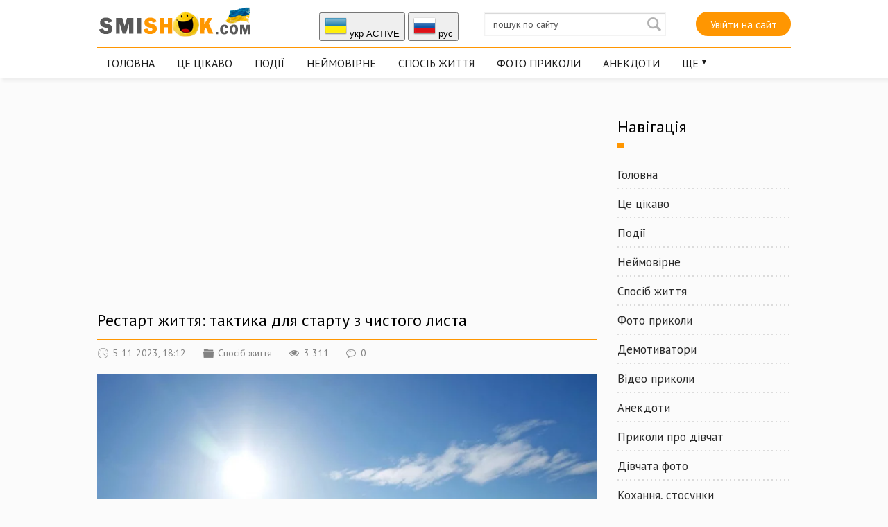

--- FILE ---
content_type: text/html; charset=utf-8
request_url: https://smishok.com/sposibzhittja/17573-restart-zhittja-taktika-dlja-startu-z-chistogo-lista.html
body_size: 23939
content:
<!DOCTYPE html PUBLIC "-//W3C//DTD XHTML 1.0 Transitional//EN" "http://www.w3.org/TR/xhtml1/DTD/xhtml1-transitional.dtd">
<html xmlns="http://www.w3.org/1999/xhtml">
<head>   
	<meta http-equiv="X-UA-Compatible" content="IE=edge" />
	<title>Рестарт життя: тактика для старту з чистого листа » Smiшок.ком</title>
<meta name="charset" content="utf-8">
<meta name="title" content="Рестарт життя: тактика для старту з чистого листа » Smiшок.ком">
<meta name="description" content="Люди розглядають можливість почати все з чистого листа з різних причин, але це часто викликає і страх. Ми знаємо з власного досвіду, що життя сповнене несподіваних сюрпризів. Переступити поріг нового шляху, починаючи з нуля, може бути складним. Тому іноді краще взяти паузу, добре обміркувати все і">
<meta name="keywords" content="почати, чистого, важливо, можна, досвіду, життя, більш, зробити, аркуша, Важливо, житті, категорії, оскільки, можливість, новий, можуть, роботи, вибрати, Можливо, починаєш">
<link rel="canonical" href="https://smishok.com/sposibzhittja/17573-restart-zhittja-taktika-dlja-startu-z-chistogo-lista.html">
<link rel="alternate" type="application/rss+xml" title="Smiшок.ком RSS" href="https://smishok.com/rss.xml">
<link rel="alternate" type="application/rss+xml" title="Smiшок.ком RSS Turbo" href="https://smishok.com/rssturbo.xml">
<link rel="alternate" type="application/rss+xml" title="Smiшок.ком RSS Dzen" href="https://smishok.com/rssdzen.xml">
<link rel="search" type="application/opensearchdescription+xml" title="Smiшок.ком" href="https://smishok.com/index.php?do=opensearch">
<link rel="preconnect" href="https://smishok.com/" fetchpriority="high">
<meta property="twitter:title" content="Рестарт життя: тактика для старту з чистого листа » Smiшок.ком">
<meta property="twitter:url" content="https://smishok.com/sposibzhittja/17573-restart-zhittja-taktika-dlja-startu-z-chistogo-lista.html">
<meta property="twitter:card" content="summary_large_image">
<meta property="twitter:image" content="https://smishok.com/uploads/posts/2023-11/1699200565_1.webp">
<meta property="twitter:description" content="Люди розглядають можливість почати все з чистого листа з різних причин, але це часто викликає і страх. Ми знаємо з власного досвіду, що життя сповнене несподіваних сюрпризів. Переступити поріг нового шляху, починаючи з нуля, може бути складним. Тому іноді краще взяти паузу, добре обміркувати все і">
<meta property="og:type" content="article">
<meta property="og:site_name" content="Smiшок.ком">
<meta property="og:title" content="Рестарт життя: тактика для старту з чистого листа » Smiшок.ком">
<meta property="og:url" content="https://smishok.com/sposibzhittja/17573-restart-zhittja-taktika-dlja-startu-z-chistogo-lista.html">
<meta property="og:image" content="https://smishok.com/uploads/posts/2023-11/1699200565_1.webp">
<meta property="og:description" content="Люди розглядають можливість почати все з чистого листа з різних причин, але це часто викликає і страх. Ми знаємо з власного досвіду, що життя сповнене несподіваних сюрпризів. Переступити поріг нового шляху, починаючи з нуля, може бути складним. Тому іноді краще взяти паузу, добре обміркувати все і">
<link rel="alternate" hreflang="x-default" href="https://smishok.com/sposibzhittja/17573-restart-zhittja-taktika-dlja-startu-z-chistogo-lista.html">
<link rel="alternate" hreflang="ua" href="https://smishok.com/sposibzhittja/17573-restart-zhittja-taktika-dlja-startu-z-chistogo-lista.html">
<link rel="alternate" hreflang="ru" href="https://smishok.com/ru/obraz-zhizni/17573-restart-zhizni-taktika-dlja-starta-s-chistogo-lista.html">

<script src="/engine/classes/min/index.php?g=general&amp;v=zgera"></script>
<script src="/engine/classes/min/index.php?f=engine/classes/js/jqueryui.js,engine/classes/js/dle_js.js,engine/classes/js/bbcodes.js&amp;v=zgera" defer></script>
<script type="application/ld+json">{"@context":"https://schema.org","@graph":[{"@type":"BreadcrumbList","@context":"https://schema.org/","itemListElement":[{"@type":"ListItem","position":1,"item":{"@id":"https://smishok.com/","name":"Smiшок.ком"}},{"@type":"ListItem","position":2,"item":{"@id":"https://smishok.com/sposibzhittja/","name":"Спосіб життя"}},{"@type":"ListItem","position":3,"item":{"@id":"https://smishok.com/sposibzhittja/17573-restart-zhittja-taktika-dlja-startu-z-chistogo-lista.html","name":"Рестарт життя: тактика для старту з чистого листа"}}]}]}</script>
	<link rel="stylesheet" href="/templates/BestBlog/css/style.css" type="text/css" />
	<!--[if lte IE 7]>
	<link rel="stylesheet" href="/templates/BestBlog/css/style-ie.css" type="text/css" />
	<![endif]-->
	<link href="https://fonts.googleapis.com/css?family=PT+Sans:400,400i,700,700i&amp;subset=cyrillic,cyrillic-ext" rel="stylesheet" />
	<meta name="viewport" content="width=device-width, initial-scale=1.0" />
</head>
<body>   

<div class="head-block">
	<div class="head-block2">
		<div class="head-line">
			<a href="/" class="logo"></a>
			<div class="head-soc">


<button onclick="location.href='https://smishok.com/sposibzhittja/17573-restart-zhittja-taktika-dlja-startu-z-chistogo-lista.html'"><img src="/engine/skins/flags/ua.png" alt="укр"> укр ACTIVE</button>


<button onclick="location.href='https://smishok.com/ru/obraz-zhizni/17573-restart-zhizni-taktika-dlja-starta-s-chistogo-lista.html'"><img src="/engine/skins/flags/ru.png" alt="руc"> руc </button>
			</div>
			<div class="search-block">
				<form method="post"  action='' style="margin: 0;padding: 0;">
					<input type="hidden" name="do" value="search"><input type="hidden" name="subaction" value="search" />
			
			<input name="story" type="text" class="form-text" id="story" value="пошук по сайту" onblur="if(this.value=='') this.value='пошук по сайту';" onfocus="if(this.value=='пошук по сайту') this.value='';" title="пошук по сайту" />
					<input type="image" src="/templates/BestBlog/images/search.png" value="Найти!" border="0" class="form-search" alt="Знайти!" /> 
					
				</form>
			</div>
			
			<div class="login-open">Увійти на сайт</div>
			 
			<div class="mob-menu"></div>
		</div>
	<ul class="top-menu">
			
					
			<li><a href="/" class="top-menu-link">Головна</a></li>
			<li><a href="/info/" class="top-menu-link">Це цікаво</a></li>
			<li><a href="/podiyi/" class="top-menu-link">Події</a></li>
			<li><a href="/neymovrne/" class="top-menu-link">Неймовірне</a></li>
			<li><a href="/sposibzhittja/" class="top-menu-link">Спосіб життя</a></li>
			<li><a href="/gumor/" class="top-menu-link">Фото приколи</a></li>
			<li><a href="/anekdotu/" class="top-menu-link">Анекдоти</a></li>
			<li>				
				<a href="#" class="top-menu-link">Ще</a>
				<div class="hidden-menu">
					<a href="/demki/">Демотиватори</a>
					<a href="/video/">Відео приколи</a>					
					<a href="/zhinki/">Приколи про дівчат</a>
					<a href="/divchata/">Дівчата фото</a>
					<a href="/proce/">Кохання, стосунки</a>
					<a href="/blizkist/">Близькість</a>
					<a href="/hi-tech/">hi-Tech</a>
					<a href="/kinosvit/">Світ кіно</a>
					<a href="/znamenitost/">Знаменитості фото</a>			
					<a href="/autonews/">Автомобілі фото новини</a>
					<a href="/shoybiz/">Шоу бізнес</a>  
                    <a href="https://trend-collection.com.ua/ua" class="right-menu-link" target="_blank">Чоловічий одяг</a>
 


				</div>
			</li>
		</ul>
	</div>
</div>
<div class="main-center-block">
	<div class="banner-block mobl1">
		
	</div>
	<div class="left-col">
		

		
		
		<script async src="https://pagead2.googlesyndication.com/pagead/js/adsbygoogle.js?client=ca-pub-8586453586670687"
     crossorigin="anonymous"></script>
<ins class="adsbygoogle"
     style="display:block; text-align:center;"
     data-ad-layout="in-article"
     data-ad-format="fluid"
     data-ad-client="ca-pub-8586453586670687"
     data-ad-slot="1487487587"></ins>
<script>
     (adsbygoogle = window.adsbygoogle || []).push({});
</script>
<div class="full-news">
    <div class="full-news-title">
		<h1>Рестарт життя: тактика для старту з чистого листа</h1>
	</div>

	<div class="main-news-info">
		<div class="main-news-info-item">
			<img src="/templates/BestBlog/images/main-news-info1.png" alt="" />5-11-2023, 18:12
		</div>
		<div class="main-news-info-item">
			<img src="/templates/BestBlog/images/main-news-info2.png" alt="" /><a href="https://smishok.com/sposibzhittja/">Спосіб життя</a>
		</div>
		<div class="main-news-info-item">
			<img src="/templates/BestBlog/images/main-news-info3.png" alt="" />3 311
		</div>
		<div class="main-news-info-item">
			<img src="/templates/BestBlog/images/main-news-info4.png" alt="" />0
		</div>
        
         	  
        
	</div>
	<div class="full-news-content">
		<div style="text-align:center;"><!--dle_image_begin:https://smishok.com/uploads/posts/2023-11/1699200565_1.webp|--><img src="/uploads/posts/2023-11/1699200565_1.webp" style="max-width:100%;" alt="Рестарт життя: тактика для старту з чистого листа"><!--dle_image_end--></div><br>Люди розглядають можливість почати все з чистого листа з різних причин, але це часто викликає і страх. Ми знаємо з власного досвіду, що життя сповнене несподіваних сюрпризів. Переступити поріг нового шляху, починаючи з нуля, може бути складним. Тому іноді краще взяти паузу, добре обміркувати все і можна відмовитися від сміливих планів. Це те, чим закінчується безліч сценаріїв, де людина вирішує розпочати нове життя. Але що, якщо ці міркування будуються на помилкових переконаннях, і ти втрачаєш можливість пережити найкращу подію? Давайте розберемося з цими страхами, дізнаємося про правильні підходи та необхідні інструменти, щоб зійти на нову вершину.<br><br><h2>Поглянь у порожнечу без страху</h2><br>Людина, яка вирішила почати з нуля, стоїть перед величезною можливістю. Перед ним відкривається простір, повний потенціалу, роботи, досягнень, ідей та смислів, які лежать глибоко. Щоб досягти їх, треба спуститися на дно. Однак це рішення сприймається по-різному в залежності від віку. Для молодих людей, які починають із чистого листа в 20-25 років, це часто просто логічне продовження з невеликими змінами. Вони могли вибрати неправильну спеціальність, але втрати не такі великі, і вони можуть побудувати свою кар'єру знову. Страшить не сам перехід, а його тривалий термін. Дорослим людям страшніше відмовитися від накопиченого досвіду та результатів тривалої роботи. Цей сценарій може бути драматичнішим, але в нього є і свої переваги. Дорослі люди мають життєвий досвід і можуть зробити більш усвідомлений вибір.<br><br>Важливо розглядати новий початок як можливість, а не як випробування незалежно від вашої вікової категорії. І, звичайно, будуть труднощі, як і раніше, але тепер ви можете робити більш обдумані кроки та уникати багатьох помилок завдяки своєму життєвому досвіду. Важливо пам'ятати, що життя не обмежене рамками, і реалістичний оптимізм допоможе вам подолати чи розширити багато з них.<br><br><h2>Тактика для того, щоб почати з нуля</h2><br>При спробі почати все заново, чи то в новому житті, після розриву стосунків чи звільнення, важливо дотримуватися наступних п'яти порад, щоб зробити перші кроки успішними.<br><br><b> Будь натхненний </b><br>Збереження натхнення є ключовим моментом під час спроби розпочати все з чистого аркуша. Необхідно вибрати новий, більш підходящий напрямок для себе, і це, безумовно, викличе хвилювання та складності. Пам'ятай, що ніхто, окрім тебе, не зробить змін у твоєму житті. Натхнення подібне до іскри, яка може запалити полум'я і надихнути на дії. Якщо не хочеш, щоб ця іскра згасла, підкидай хмиз і поліна на багаття. Усі великі зміни починаються з маленької ідеї та підкріплюються постійними маленькими кроками, доки не настане момент чогось по-справжньому важливого. Пам'ятай, що не варто очікувати моментальних успіхів під час підйому на нову вершину; це вимагає часу та терпіння.<br><br><b>Ціни свій час</b><br>Усвідомлення цінності часу стає невід'ємною частиною, коли ти намагаєшся почати з чистого аркуша. Час - це найважливіший ресурс у житті, який можна витратити різні заняття, але не можна повернути назад. Воно безповоротно витікає, тому потребує уважного керування.<br><br>Коли ти прагнеш нового початку, важливо розділити свій час на чотири категорії: перша - для навчання, друга - для здійснення планів або експериментів з новими починаннями, третя - для задоволення базових потреб, а четверта - для відпочинку та розваг. Не недооцінюй важливість останньої категорії, тому що без неї можна швидко виснажити себе і зазнати невдачі, захоплюючись апатією.<br><br><b> Розставляй пріоритети</b><br>При спробі почати з чистого аркуша, може здатися, що потрібно зробити нескінченну кількість завдань, але насправді вони мають кінцеве число. Згідно з принципом Парето, 20% зусиль дають 80% результатів. Тому важливо визначити, на які завдання зосереджуватись, оскільки подальші зусилля можуть приносити менший ефект, хоча потребують часу, енергії та уваги.<br><br><b> Уникай неефективних обмінів ресурсами. </b><br>Тому важливо визначити, які 20% завдань справді є найважливішими та пріоритетними, і зосередитися на них, залишивши все інше на другому плані. Наприклад, якщо ти намагаєшся знайти нову роботу і ти маєш інші важливі обов'язки, то краще приділити більше часу пошуку роботи, оскільки це впливає на твоє найближче майбутнє. Однак, якщо у тебе є фінансова незалежність, то ти можеш приділити увагу іншим завданням.<br><br><b> Розвивай свою трудову етику, незалежно від галузі діяльності та ступеня радикальності твоїх нових починань. </b><br>Можливо, доведеться багато трудитися, щоб досягти успіху. Щоб не втратити шлях і залишатися вірним своєї мети, необхідний високий ступінь самомотивації та цілеспрямованості. Можливо, це буде щось нове для тебе, але доведеться повністю присвятити себе ідеї, завжди згадуючи свої мотивації та цілі. Замість нескінченного планування приходить час почати діяти, щоб справляти реальний і помітний вплив на своє життя.<br><br><b>Вибирай спеціалізацію</b><br>Важливо вибрати свою спеціалізацію, і це не обов'язково пов'язано з роботою - цей принцип можна застосувати в практично будь-якій сфері життя. Спочатку, коли ти вирішуєш почати з чистого аркуша, чи то в кар'єрі, чи в житті в цілому, ти обираєш новий напрямок і починаєш рухатися вперед. На початку все може здаватися незрозумілим та заплутаним, але важливо набиратися досвіду та знань, оскільки саме це формує поверхове розуміння ситуації.<br><br>У міру просування та накопичення досвіду картина стає більш ясною: ти починаєш помічати деталі, розробляти короткострокові тактики та довгострокові стратегії. Тут і виникає необхідність вибору спеціалізації. Важливо розуміти, що людина не може бути чудовою у всьому, і не обов'язково знати і вміти все. Отже, тепер ти маєш зробити правильний і усвідомлений вибір, і тоді в тебе все вийде.
		<div style="clear: both;"></div>
	</div>
    <div class="full-news-other">
        
 <b>Сподобався матеріал? Підтримай сайт і поділись матеріалом з друзями! :)</b><br />
<script type="text/javascript" src="//smishok.com/templates/zakl/es5-shims.min.js" charset="utf-8"></script>
<script type="text/javascript" src="//smishok.com/templates/zakl/share.js" charset="utf-8"></script>
<div class="ya-share2" data-services="vkontakte,facebook,odnoklassniki,moimir" data-counter=""></div>         


        
        
	</div>
	<div style="clear: both;height: 15px;"></div>
	<div class="main-news-author">
		 
			Опублікував <a onclick="ShowProfile('admin', 'https://smishok.com/user/admin/', '0'); return false;" href="https://smishok.com/user/admin/">admin</a>
		</div>
	

  
    
<div class="main-sliders-rate ignore-select">
	<a href="#" onclick="doRate('plus', '17573'); return false;" >
		<span>
			<svg viewBox="61.9 84.9 200.8 194.4">
				<path d="M237,146c-4-0.8-8.8-0.8-11.2-0.8h-41V98.6c0-8-6.4-13.7-13.7-13.7h-19.3c-7.2,0-12.9,4.8-15.3,11.2l-11.2,47.4c0,0.8-1.6,3.2-1.6,3.2l-19.3,20.1c0,0-0.8,0.8-0.8,1.6c-0.8,0-1.6,0.8-1.6,0.8H78.8c-8.8,0-16.9,5.6-16.9,14.5v61c0,8.8,8,16.1,16.9,16.1h23.3c1.6,0,3.2-0.8,4.8-0.8l16.1,13.7c4,3.2,9.6,5.6,14.5,5.6h72.3c39.4,0,53-31.3,53-57v-41.8C261.1,158,245.8,148.4,237,146z M81.2,186.9h18.5v56.2H81.2L81.2,186.9L81.2,186.9z M243.4,222.3c0,11.2-3.2,36.9-34.5,36.9h-72.3c-0.8,0-2.4-0.8-2.4-0.8l-16.1-12.9v-0.8v-61v-1.6c0-0.8,0-1.6,0.8-1.6l19.3-20.1c3.2-3.2,5.6-7.2,6.4-11.2l10.4-44.2h9.6v43.4c0,8,7.2,14.5,15.3,14.5h45c2.4,0,5.6,0,6.4,0.8c1.6,0.8,10.4,4,10.4,16.1C243.4,180.5,243.4,222.3,243.4,222.3z"></path>
			</svg>
			<span data-likes-id="17573">0</span>
		</span>
	</a>
	<a href="#" onclick="doRate('minus', '17573'); return false;" >
		<span>
			<svg viewBox="97.6 84.8 200.8 194.4">
				<path d="M298.4,183.6v-41.8c0-25.7-12.9-57-53-57h-72.3c-4.8,0-10.4,2.4-14.5,5.6l-16.1,13.7c-1.6-0.8-3.2-0.8-4.8-0.8h-23.3c-8.8,0-16.9,7.2-16.9,16.1v61c0,8.8,8,14.5,16.9,14.5h23.3c0.8,0,1.6,0.8,1.6,0.8s0,0.8,0.8,1.6l19.3,20.1c0.8,0.8,1.6,2.4,1.6,3.2l11.2,47.4c1.6,6.4,8,11.2,15.3,11.2h19.3c7.2,0,13.7-5.6,13.7-13.7v-45.8h41c2.4,0,7.2,0,11.2-0.8C283.1,215.7,298.4,206.1,298.4,183.6z M118.5,120.2H137v56.2h-18.5V120.2z M279.9,183.6c0,12.9-8.8,16.1-10.4,16.1c-1.6,0-4,0.8-6.4,0.8h-45c-8,0-15.3,6.4-15.3,14.5v43.4h-11.2l-10.4-44.2c-0.8-4-4-8-6.4-11.2l-19.3-20.1l-0.8-1.6v-1.6v-61v-0.8l16.1-12.9c0.8,0,1.6-0.8,2.4-0.8h72.3c31.3,0,34.5,25.7,34.5,36.9V183.6z"></path>
			</svg>
			<span data-dislikes-id="17573">0</span>
		</span>
	</a>
</div>
    
    

	
	

	<div style="clear: both;height: 30px;"></div>
	
	<div class="right-block">
		<div class="right-block-title">
			
			Подібні публікації <i></i>
		</div>
		<div class="right-block-content">
			<div class="r23901"></div>
<script type="text/javascript">
    (function() {
        var date = new Date();

        try {
            date = new Date(date.toLocaleString('en-US', {
                timeZone: 'Europe/Kiev'}
            ));
        } catch (e) {}

        var ext = [
            (date.getFullYear()).toString(),
            ('0'+(date.getMonth()+1).toString()).substr(-2),
            ('0'+(date.getDate()).toString()).substr(-2)
        ].join('');

        var tag = (function() {
                var informers = document.getElementsByClassName('r23901'),
                    len = informers.length;
                return len ? informers[len - 1] : null;
            })(),
            idn = (function() {
                var i, num, idn = '', chars = "abcdefghiklmnopqrstuvwxyz",
                    len = Math.floor((Math.random() * 2) + 4);
                for (i = 0; i < len; i++) {
                    num = Math.floor(Math.random() * chars.length);
                    idn += chars.substring(num, num + 1);
                }
                return idn;
            })();
        var container = document.createElement('div');
            container.id = idn;
        tag.appendChild(container);
        var script = document.createElement('script');
            script.className = 's23901';
            script.src = 'https://mediabrama.com/shop/j/23901/?v=1?date='+ ext;
            script.charset = 'utf-8';
            script.dataset.idn = idn;
        tag.parentNode.insertBefore(script, tag);
    })();
</script> <div class="main-news box-shortstory">
	<div class="main-news-title">
		<a href="https://smishok.com/sposibzhittja/17305-iak-zrozumity-shcho-ty-zaishov-u-glukhyi-kut-i-ne-khochesh-vyznavaty-ce-10-oznak.html">Як зрозуміти, що ти зайшов у глухий кут і не хочеш визнавати це: 10 ознак</a>
	</div>
	<div class="main-news-image">
		<a href="https://smishok.com/sposibzhittja/17305-iak-zrozumity-shcho-ty-zaishov-u-glukhyi-kut-i-ne-khochesh-vyznavaty-ce-10-oznak.html"><img src="/uploads/posts/2023-07/1689426824_1.webp" alt="Як зрозуміти, що ти зайшов у глухий кут і не хочеш визнавати це: 10 ознак" /><u></u></a>
	</div>
	<div class="main-news-text">
		У навіть наймотивованішої і працьовитої людини можуть виникати ситуації, коли вона відчуває глухий кут. Проте не кожен може визнати це через страх чи сором перед невідомістю. Можливо прикро, коли вклав багато часу і зусиль у досягнення мети, а раптом втратив орієнтацію посеред шляху. Однак, чим раніше ти усвідомлюєш, що перебуваєш у безвиході, тим швидше зможеш знайти вихід. Перевір
	</div>
</div><div class="main-news box-shortstory">
	<div class="main-news-title">
		<a href="https://smishok.com/sposibzhittja/17005-ne-varto-bojatisja-8-situacij-jaki-dopomozhut-pochati-zhiti-krasche.html">Не варто боятися: 8 ситуацій, які допоможуть почати жити краще</a>
	</div>
	<div class="main-news-image">
		<a href="https://smishok.com/sposibzhittja/17005-ne-varto-bojatisja-8-situacij-jaki-dopomozhut-pochati-zhiti-krasche.html"><img src="/uploads/posts/2023-04/1681067131_1.webp" alt="Не варто боятися: 8 ситуацій, які допоможуть почати жити краще" /><u></u></a>
	</div>
	<div class="main-news-text">
		Багато людей мріють про краще життя, але мало хто готовий докласти зусиль, щоб його досягти. Необхідно повністю сконцентруватися на початку процесу змін, інакше нічого не зміниться. Проте, мало просто підвестися з дивана - необхідно змінитися внутрішньо. Якщо цього не станеться, зовнішні зміни не будуть, і ти залишишся на своєму колишньому місці. Щоб почати змінювати своє життя,
	</div>
</div><div class="main-news box-shortstory">
	<div class="main-news-title">
		<a href="https://smishok.com/sposibzhittja/17083-zhyttia-u-tvoikh-rukakh-iak-gramotno-pryimaty-rishennia-iaki-zminiat-tvoie-zhyttia.html">Життя у твоїх руках: як грамотно приймати рішення, які змінять твоє життя</a>
	</div>
	<div class="main-news-image">
		<a href="https://smishok.com/sposibzhittja/17083-zhyttia-u-tvoikh-rukakh-iak-gramotno-pryimaty-rishennia-iaki-zminiat-tvoie-zhyttia.html"><img src="/uploads/posts/2023-05/1683056568_1.webp" alt="Життя у твоїх руках: як грамотно приймати рішення, які змінять твоє життя" /><u></u></a>
	</div>
	<div class="main-news-text">
		Іноді певні рішення здатні радикально змінити твоє життя і перевернути його на 180 градусів. Однак їх прийняття найчастіше є складним процесом. Багато людей не можуть подолати свої страхи і зробити крок уперед, тому вони ніколи не приймають ці рішення. Важливо розуміти, що перед тим, як приймати якесь важливе рішення, необхідно бути готовим до нього морально. В іншому випадку ви не
	</div>
</div><div class="main-news box-shortstory">
	<div class="main-news-title">
		<a href="https://smishok.com/sposibzhittja/17367-10-vnutrennykh-prychyn-pochemu-ty-postoianno-oshchushchaesh-sebia-neschastnym.html">10 внутрішніх факторів, які можуть впливати на відчуття нещастя</a>
	</div>
	<div class="main-news-image">
		<a href="https://smishok.com/sposibzhittja/17367-10-vnutrennykh-prychyn-pochemu-ty-postoianno-oshchushchaesh-sebia-neschastnym.html"><img src="/uploads/posts/2023-08/1691851872_2.webp" alt="10 внутрішніх факторів, які можуть впливати на відчуття нещастя" /><u></u></a>
	</div>
	<div class="main-news-text">
		Іноді буває, що ти починаєш почуватися нещасним, навіть без очевидних причин цього. Життя йде своєю чергою, ніяких серйозних невдач, хворобливих подій чи стресів не відбулося, але всередині тебе відчувається безсилля, тривога та невдоволення наявним. У такі моменти важливо не нехтувати своїм поганим настроєм, а навпаки розібратися, що стало його джерелом. Це допоможе краще розуміти
	</div>
</div><div class="main-news box-shortstory">
	<div class="main-news-title">
		<a href="https://smishok.com/sposibzhittja/17341-jak-strazhdannja-sprijajut-tvoyemu-osobistisnomu-zrostannju-ta-rozvitku.html">Як страждання сприяють твоєму особистісному зростанню та розвитку</a>
	</div>
	<div class="main-news-image">
		<a href="https://smishok.com/sposibzhittja/17341-jak-strazhdannja-sprijajut-tvoyemu-osobistisnomu-zrostannju-ta-rozvitku.html"><img src="/uploads/posts/2023-07/1690734638_1.webp" alt="Як страждання сприяють твоєму особистісному зростанню та розвитку" /><u></u></a>
	</div>
	<div class="main-news-text">
		Нам часто кажуть, що &quot;те, що нас не вбиває, робить нас сильнішим&quot;. Це зазвичай вимовляється, щоб підбадьорити тих, хто пережив важкі та травматичні події, такі як фінансові труднощі, важкі розриви, непередбачені зміни чи втрата близької людини. Звичайно, ніхто не вважає, що ці неприємні події є корисними або бажаними, оскільки вони приносять нам багато страждань. Якщо наш
	</div>
</div>
			<div style="clear: both;"></div>
		</div>
	</div>
	
	<div class="right-block">
		<div class="right-block-title">
			
			Коментарі <i></i>
		</div>
		<div class="right-block-content">
			
<div id="dle-ajax-comments"></div>
<!--dlenavigationcomments-->
			<div style="clear: both;"></div>
			<div class="open-com-form">
			Додати коментар </div>
		    <div class="hidden-com-form">
			    <form  method="post" name="dle-comments-form" id="dle-comments-form" ><div class="add-comment">
	<div class="add-comment-title">
		
		Додати свій коментар:		
	</div>
	
	<div class="form-line-tt">
		<div class="form-line-tt-left">
		
		Ваше ім'я:	
		</div>
		<div class="form-line-tt-right">
			<input type="text" name="name" id="name" class="form-input-stand" />
		</div>
	</div>
	<div class="form-line-tt">
		<div class="form-line-tt-left">
			Ваш E-Mail:
		</div>
		<div class="form-line-tt-right">
			<input type="text" name="mail" id="mail" class="form-input-stand" />
		</div>
	</div>
	
	
	<div class="form-line-tt" style="padding: 10px 0 10px 0;">
		<script>
<!--
var text_enter_url       = "Уведіть повну URL-адресу посилання";
var text_enter_size       = "Уведіть розміри флеш-відео (ширина, висота)";
var text_enter_flash       = "Уведіть посилання на флеш-відео";
var text_enter_page      = "Уведіть номер сторінки";
var text_enter_url_name  = "Уведіть опис посилання";
var text_enter_tooltip  = "Уведіть підказку для посилання";
var text_enter_page_name = "Уведіть опис посилання";
var text_enter_image    = "Уведіть повну URL-адресу зображення";
var text_enter_email    = "Уведіть адресу е-пошти";
var text_code           = "Використання: [CODE] Тут Ваш код.. [/CODE]";
var text_quote          = "Використання: [QUOTE] Тут Ваша Цитата.. [/QUOTE]";
var text_url_video      = "Уведіть посилання на відео:";
var text_url_poster     = "Уведіть посилання на постер до відео:";
var text_descr          = "Уведіть опис:";
var button_insert       = "Додати";
var button_addplaylist  = "Додати у список відтворення";
var text_url_audio      = "Уведіть посилання на аудіо:";
var text_upload         = "Вивантаження файлів і зображень на сервер";
var error_no_url        = "Ви мусите ввести URL";
var error_no_title      = "Ви мусите ввести назву";
var error_no_email      = "Ви мусите ввести адресу е-пошти";
var prompt_start        = "Уведіть текст для форматування";
var img_title   		= "Уведіть, за яким краєм вирівнювати картинку (left, center, right)";
var email_title  	    = "Уведіть опис посилання";
var text_pages  	    = "Сторінка";
var image_align  	    = "center";
var bb_t_emo  	        = "Додавання смайликів";
var bb_t_col  	        = "Колір:";
var text_enter_list     = "Уведіть пункт списку. Для завершення уведення, залиште поле порожнім.";
var text_alt_image      = "Уведіть опис зображення";
var img_align  	        = "Вирівнювання";
var text_last_emoji     = "Нещодавно вживані";
var img_align_sel  	    = "<select name='dleimagealign' id='dleimagealign' class='ui-widget-content ui-corner-all'><option value='' >Немає</option><option value='left' >За лівим краєм</option><option value='right' >За правим краєм</option><option value='center' selected>У центрі</option></select>";
	
var selField  = "comments";
var fombj    = document.getElementById( 'dle-comments-form' );
-->
</script>
<div class="bb-editor">
<div class="bb-pane">
<b id="b_b" class="bb-btn" onclick="simpletag('b')" title="Напівжирний"></b>
<b id="b_i" class="bb-btn" onclick="simpletag('i')" title="Нахилений текст"></b>
<b id="b_u" class="bb-btn" onclick="simpletag('u')" title="Підкреслений текст"></b>
<b id="b_s" class="bb-btn" onclick="simpletag('s')" title="Закреслений текст"></b>
<span class="bb-sep"></span>
<b id="b_left" class="bb-btn" onclick="simpletag('left')" title="Вирівнювання за лівим краєм"></b>
<b id="b_center" class="bb-btn" onclick="simpletag('center')" title="У центрі"></b>
<b id="b_right" class="bb-btn" onclick="simpletag('right')" title="Вирівнювання за правим краєм"></b>
<span class="bb-sep"></span>
<b id="b_emo" class="bb-btn" onclick="show_bb_dropdown(this)" title="Додавання смайликів" tabindex="-1"></b>
<ul class="bb-pane-dropdown emoji-button">
	<li><table style="width:100%;border: 0px;padding: 0px;"><tr><td style="padding:5px;text-align: center;"><a href="#" onclick="dle_smiley(':bowtie:'); return false;"><img alt="bowtie" class="emoji" src="/engine/data/emoticons/bowtie.png" srcset="/engine/data/emoticons/bowtie@2x.png 2x" /></a></td><td style="padding:5px;text-align: center;"><a href="#" onclick="dle_smiley(':smile:'); return false;"><img alt="smile" class="emoji" src="/engine/data/emoticons/smile.png" srcset="/engine/data/emoticons/smile@2x.png 2x" /></a></td><td style="padding:5px;text-align: center;"><a href="#" onclick="dle_smiley(':laughing:'); return false;"><img alt="laughing" class="emoji" src="/engine/data/emoticons/laughing.png" srcset="/engine/data/emoticons/laughing@2x.png 2x" /></a></td><td style="padding:5px;text-align: center;"><a href="#" onclick="dle_smiley(':blush:'); return false;"><img alt="blush" class="emoji" src="/engine/data/emoticons/blush.png" srcset="/engine/data/emoticons/blush@2x.png 2x" /></a></td><td style="padding:5px;text-align: center;"><a href="#" onclick="dle_smiley(':smiley:'); return false;"><img alt="smiley" class="emoji" src="/engine/data/emoticons/smiley.png" srcset="/engine/data/emoticons/smiley@2x.png 2x" /></a></td><td style="padding:5px;text-align: center;"><a href="#" onclick="dle_smiley(':relaxed:'); return false;"><img alt="relaxed" class="emoji" src="/engine/data/emoticons/relaxed.png" srcset="/engine/data/emoticons/relaxed@2x.png 2x" /></a></td><td style="padding:5px;text-align: center;"><a href="#" onclick="dle_smiley(':smirk:'); return false;"><img alt="smirk" class="emoji" src="/engine/data/emoticons/smirk.png" srcset="/engine/data/emoticons/smirk@2x.png 2x" /></a></td></tr><tr><td style="padding:5px;text-align: center;"><a href="#" onclick="dle_smiley(':heart_eyes:'); return false;"><img alt="heart_eyes" class="emoji" src="/engine/data/emoticons/heart_eyes.png" srcset="/engine/data/emoticons/heart_eyes@2x.png 2x" /></a></td><td style="padding:5px;text-align: center;"><a href="#" onclick="dle_smiley(':kissing_heart:'); return false;"><img alt="kissing_heart" class="emoji" src="/engine/data/emoticons/kissing_heart.png" srcset="/engine/data/emoticons/kissing_heart@2x.png 2x" /></a></td><td style="padding:5px;text-align: center;"><a href="#" onclick="dle_smiley(':kissing_closed_eyes:'); return false;"><img alt="kissing_closed_eyes" class="emoji" src="/engine/data/emoticons/kissing_closed_eyes.png" srcset="/engine/data/emoticons/kissing_closed_eyes@2x.png 2x" /></a></td><td style="padding:5px;text-align: center;"><a href="#" onclick="dle_smiley(':flushed:'); return false;"><img alt="flushed" class="emoji" src="/engine/data/emoticons/flushed.png" srcset="/engine/data/emoticons/flushed@2x.png 2x" /></a></td><td style="padding:5px;text-align: center;"><a href="#" onclick="dle_smiley(':relieved:'); return false;"><img alt="relieved" class="emoji" src="/engine/data/emoticons/relieved.png" srcset="/engine/data/emoticons/relieved@2x.png 2x" /></a></td><td style="padding:5px;text-align: center;"><a href="#" onclick="dle_smiley(':satisfied:'); return false;"><img alt="satisfied" class="emoji" src="/engine/data/emoticons/satisfied.png" srcset="/engine/data/emoticons/satisfied@2x.png 2x" /></a></td><td style="padding:5px;text-align: center;"><a href="#" onclick="dle_smiley(':grin:'); return false;"><img alt="grin" class="emoji" src="/engine/data/emoticons/grin.png" srcset="/engine/data/emoticons/grin@2x.png 2x" /></a></td></tr><tr><td style="padding:5px;text-align: center;"><a href="#" onclick="dle_smiley(':wink:'); return false;"><img alt="wink" class="emoji" src="/engine/data/emoticons/wink.png" srcset="/engine/data/emoticons/wink@2x.png 2x" /></a></td><td style="padding:5px;text-align: center;"><a href="#" onclick="dle_smiley(':stuck_out_tongue_winking_eye:'); return false;"><img alt="stuck_out_tongue_winking_eye" class="emoji" src="/engine/data/emoticons/stuck_out_tongue_winking_eye.png" srcset="/engine/data/emoticons/stuck_out_tongue_winking_eye@2x.png 2x" /></a></td><td style="padding:5px;text-align: center;"><a href="#" onclick="dle_smiley(':stuck_out_tongue_closed_eyes:'); return false;"><img alt="stuck_out_tongue_closed_eyes" class="emoji" src="/engine/data/emoticons/stuck_out_tongue_closed_eyes.png" srcset="/engine/data/emoticons/stuck_out_tongue_closed_eyes@2x.png 2x" /></a></td><td style="padding:5px;text-align: center;"><a href="#" onclick="dle_smiley(':grinning:'); return false;"><img alt="grinning" class="emoji" src="/engine/data/emoticons/grinning.png" srcset="/engine/data/emoticons/grinning@2x.png 2x" /></a></td><td style="padding:5px;text-align: center;"><a href="#" onclick="dle_smiley(':kissing:'); return false;"><img alt="kissing" class="emoji" src="/engine/data/emoticons/kissing.png" srcset="/engine/data/emoticons/kissing@2x.png 2x" /></a></td><td style="padding:5px;text-align: center;"><a href="#" onclick="dle_smiley(':stuck_out_tongue:'); return false;"><img alt="stuck_out_tongue" class="emoji" src="/engine/data/emoticons/stuck_out_tongue.png" srcset="/engine/data/emoticons/stuck_out_tongue@2x.png 2x" /></a></td><td style="padding:5px;text-align: center;"><a href="#" onclick="dle_smiley(':sleeping:'); return false;"><img alt="sleeping" class="emoji" src="/engine/data/emoticons/sleeping.png" srcset="/engine/data/emoticons/sleeping@2x.png 2x" /></a></td></tr><tr><td style="padding:5px;text-align: center;"><a href="#" onclick="dle_smiley(':worried:'); return false;"><img alt="worried" class="emoji" src="/engine/data/emoticons/worried.png" srcset="/engine/data/emoticons/worried@2x.png 2x" /></a></td><td style="padding:5px;text-align: center;"><a href="#" onclick="dle_smiley(':frowning:'); return false;"><img alt="frowning" class="emoji" src="/engine/data/emoticons/frowning.png" srcset="/engine/data/emoticons/frowning@2x.png 2x" /></a></td><td style="padding:5px;text-align: center;"><a href="#" onclick="dle_smiley(':anguished:'); return false;"><img alt="anguished" class="emoji" src="/engine/data/emoticons/anguished.png" srcset="/engine/data/emoticons/anguished@2x.png 2x" /></a></td><td style="padding:5px;text-align: center;"><a href="#" onclick="dle_smiley(':open_mouth:'); return false;"><img alt="open_mouth" class="emoji" src="/engine/data/emoticons/open_mouth.png" srcset="/engine/data/emoticons/open_mouth@2x.png 2x" /></a></td><td style="padding:5px;text-align: center;"><a href="#" onclick="dle_smiley(':grimacing:'); return false;"><img alt="grimacing" class="emoji" src="/engine/data/emoticons/grimacing.png" srcset="/engine/data/emoticons/grimacing@2x.png 2x" /></a></td><td style="padding:5px;text-align: center;"><a href="#" onclick="dle_smiley(':confused:'); return false;"><img alt="confused" class="emoji" src="/engine/data/emoticons/confused.png" srcset="/engine/data/emoticons/confused@2x.png 2x" /></a></td><td style="padding:5px;text-align: center;"><a href="#" onclick="dle_smiley(':hushed:'); return false;"><img alt="hushed" class="emoji" src="/engine/data/emoticons/hushed.png" srcset="/engine/data/emoticons/hushed@2x.png 2x" /></a></td></tr><tr><td style="padding:5px;text-align: center;"><a href="#" onclick="dle_smiley(':expressionless:'); return false;"><img alt="expressionless" class="emoji" src="/engine/data/emoticons/expressionless.png" srcset="/engine/data/emoticons/expressionless@2x.png 2x" /></a></td><td style="padding:5px;text-align: center;"><a href="#" onclick="dle_smiley(':unamused:'); return false;"><img alt="unamused" class="emoji" src="/engine/data/emoticons/unamused.png" srcset="/engine/data/emoticons/unamused@2x.png 2x" /></a></td><td style="padding:5px;text-align: center;"><a href="#" onclick="dle_smiley(':sweat_smile:'); return false;"><img alt="sweat_smile" class="emoji" src="/engine/data/emoticons/sweat_smile.png" srcset="/engine/data/emoticons/sweat_smile@2x.png 2x" /></a></td><td style="padding:5px;text-align: center;"><a href="#" onclick="dle_smiley(':sweat:'); return false;"><img alt="sweat" class="emoji" src="/engine/data/emoticons/sweat.png" srcset="/engine/data/emoticons/sweat@2x.png 2x" /></a></td><td style="padding:5px;text-align: center;"><a href="#" onclick="dle_smiley(':disappointed_relieved:'); return false;"><img alt="disappointed_relieved" class="emoji" src="/engine/data/emoticons/disappointed_relieved.png" srcset="/engine/data/emoticons/disappointed_relieved@2x.png 2x" /></a></td><td style="padding:5px;text-align: center;"><a href="#" onclick="dle_smiley(':weary:'); return false;"><img alt="weary" class="emoji" src="/engine/data/emoticons/weary.png" srcset="/engine/data/emoticons/weary@2x.png 2x" /></a></td><td style="padding:5px;text-align: center;"><a href="#" onclick="dle_smiley(':pensive:'); return false;"><img alt="pensive" class="emoji" src="/engine/data/emoticons/pensive.png" srcset="/engine/data/emoticons/pensive@2x.png 2x" /></a></td></tr><tr><td style="padding:5px;text-align: center;"><a href="#" onclick="dle_smiley(':disappointed:'); return false;"><img alt="disappointed" class="emoji" src="/engine/data/emoticons/disappointed.png" srcset="/engine/data/emoticons/disappointed@2x.png 2x" /></a></td><td style="padding:5px;text-align: center;"><a href="#" onclick="dle_smiley(':confounded:'); return false;"><img alt="confounded" class="emoji" src="/engine/data/emoticons/confounded.png" srcset="/engine/data/emoticons/confounded@2x.png 2x" /></a></td><td style="padding:5px;text-align: center;"><a href="#" onclick="dle_smiley(':fearful:'); return false;"><img alt="fearful" class="emoji" src="/engine/data/emoticons/fearful.png" srcset="/engine/data/emoticons/fearful@2x.png 2x" /></a></td><td style="padding:5px;text-align: center;"><a href="#" onclick="dle_smiley(':cold_sweat:'); return false;"><img alt="cold_sweat" class="emoji" src="/engine/data/emoticons/cold_sweat.png" srcset="/engine/data/emoticons/cold_sweat@2x.png 2x" /></a></td><td style="padding:5px;text-align: center;"><a href="#" onclick="dle_smiley(':persevere:'); return false;"><img alt="persevere" class="emoji" src="/engine/data/emoticons/persevere.png" srcset="/engine/data/emoticons/persevere@2x.png 2x" /></a></td><td style="padding:5px;text-align: center;"><a href="#" onclick="dle_smiley(':cry:'); return false;"><img alt="cry" class="emoji" src="/engine/data/emoticons/cry.png" srcset="/engine/data/emoticons/cry@2x.png 2x" /></a></td><td style="padding:5px;text-align: center;"><a href="#" onclick="dle_smiley(':sob:'); return false;"><img alt="sob" class="emoji" src="/engine/data/emoticons/sob.png" srcset="/engine/data/emoticons/sob@2x.png 2x" /></a></td></tr><tr><td style="padding:5px;text-align: center;"><a href="#" onclick="dle_smiley(':joy:'); return false;"><img alt="joy" class="emoji" src="/engine/data/emoticons/joy.png" srcset="/engine/data/emoticons/joy@2x.png 2x" /></a></td><td style="padding:5px;text-align: center;"><a href="#" onclick="dle_smiley(':astonished:'); return false;"><img alt="astonished" class="emoji" src="/engine/data/emoticons/astonished.png" srcset="/engine/data/emoticons/astonished@2x.png 2x" /></a></td><td style="padding:5px;text-align: center;"><a href="#" onclick="dle_smiley(':scream:'); return false;"><img alt="scream" class="emoji" src="/engine/data/emoticons/scream.png" srcset="/engine/data/emoticons/scream@2x.png 2x" /></a></td><td style="padding:5px;text-align: center;"><a href="#" onclick="dle_smiley(':tired_face:'); return false;"><img alt="tired_face" class="emoji" src="/engine/data/emoticons/tired_face.png" srcset="/engine/data/emoticons/tired_face@2x.png 2x" /></a></td><td style="padding:5px;text-align: center;"><a href="#" onclick="dle_smiley(':angry:'); return false;"><img alt="angry" class="emoji" src="/engine/data/emoticons/angry.png" srcset="/engine/data/emoticons/angry@2x.png 2x" /></a></td><td style="padding:5px;text-align: center;"><a href="#" onclick="dle_smiley(':rage:'); return false;"><img alt="rage" class="emoji" src="/engine/data/emoticons/rage.png" srcset="/engine/data/emoticons/rage@2x.png 2x" /></a></td><td style="padding:5px;text-align: center;"><a href="#" onclick="dle_smiley(':triumph:'); return false;"><img alt="triumph" class="emoji" src="/engine/data/emoticons/triumph.png" srcset="/engine/data/emoticons/triumph@2x.png 2x" /></a></td></tr><tr><td style="padding:5px;text-align: center;"><a href="#" onclick="dle_smiley(':sleepy:'); return false;"><img alt="sleepy" class="emoji" src="/engine/data/emoticons/sleepy.png" srcset="/engine/data/emoticons/sleepy@2x.png 2x" /></a></td><td style="padding:5px;text-align: center;"><a href="#" onclick="dle_smiley(':yum:'); return false;"><img alt="yum" class="emoji" src="/engine/data/emoticons/yum.png" srcset="/engine/data/emoticons/yum@2x.png 2x" /></a></td><td style="padding:5px;text-align: center;"><a href="#" onclick="dle_smiley(':mask:'); return false;"><img alt="mask" class="emoji" src="/engine/data/emoticons/mask.png" srcset="/engine/data/emoticons/mask@2x.png 2x" /></a></td><td style="padding:5px;text-align: center;"><a href="#" onclick="dle_smiley(':sunglasses:'); return false;"><img alt="sunglasses" class="emoji" src="/engine/data/emoticons/sunglasses.png" srcset="/engine/data/emoticons/sunglasses@2x.png 2x" /></a></td><td style="padding:5px;text-align: center;"><a href="#" onclick="dle_smiley(':dizzy_face:'); return false;"><img alt="dizzy_face" class="emoji" src="/engine/data/emoticons/dizzy_face.png" srcset="/engine/data/emoticons/dizzy_face@2x.png 2x" /></a></td><td style="padding:5px;text-align: center;"><a href="#" onclick="dle_smiley(':imp:'); return false;"><img alt="imp" class="emoji" src="/engine/data/emoticons/imp.png" srcset="/engine/data/emoticons/imp@2x.png 2x" /></a></td><td style="padding:5px;text-align: center;"><a href="#" onclick="dle_smiley(':smiling_imp:'); return false;"><img alt="smiling_imp" class="emoji" src="/engine/data/emoticons/smiling_imp.png" srcset="/engine/data/emoticons/smiling_imp@2x.png 2x" /></a></td></tr><tr><td style="padding:5px;text-align: center;"><a href="#" onclick="dle_smiley(':neutral_face:'); return false;"><img alt="neutral_face" class="emoji" src="/engine/data/emoticons/neutral_face.png" srcset="/engine/data/emoticons/neutral_face@2x.png 2x" /></a></td><td style="padding:5px;text-align: center;"><a href="#" onclick="dle_smiley(':no_mouth:'); return false;"><img alt="no_mouth" class="emoji" src="/engine/data/emoticons/no_mouth.png" srcset="/engine/data/emoticons/no_mouth@2x.png 2x" /></a></td><td style="padding:5px;text-align: center;"><a href="#" onclick="dle_smiley(':innocent:'); return false;"><img alt="innocent" class="emoji" src="/engine/data/emoticons/innocent.png" srcset="/engine/data/emoticons/innocent@2x.png 2x" /></a></td></tr></table></li>
</ul>
<span class="bb-sep"></span>

<b id="b_color" class="bb-btn" onclick="show_bb_dropdown(this)" title="Вибір кольору" tabindex="-1"></b>
<ul class="bb-pane-dropdown" style="min-width: 150px !important;">
	<li>
		<div class="color-palette"><div><button onclick="setColor( $(this).data('value') );" type="button" class="color-btn" style="background-color:#000000;" data-value="#000000"></button><button onclick="setColor( $(this).data('value') );" type="button" class="color-btn" style="background-color:#424242;" data-value="#424242"></button><button onclick="setColor( $(this).data('value') );" type="button" class="color-btn" style="background-color:#636363;" data-value="#636363"></button><button onclick="setColor( $(this).data('value') );" type="button" class="color-btn" style="background-color:#9C9C94;" data-value="#9C9C94"></button><button type="button" onclick="setColor( $(this).data('value') );" class="color-btn" style="background-color:#CEC6CE;" data-value="#CEC6CE"></button><button type="button" onclick="setColor( $(this).data('value') );" class="color-btn" style="background-color:#EFEFEF;" data-value="#EFEFEF"></button><button type="button" onclick="setColor( $(this).data('value') );" class="color-btn" style="background-color:#F7F7F7;" data-value="#F7F7F7"></button><button type="button" onclick="setColor( $(this).data('value') );" class="color-btn" style="background-color:#FFFFFF;" data-value="#FFFFFF"></button></div><div><button type="button" onclick="setColor( $(this).data('value') );" class="color-btn" style="background-color:#FF0000;" data-value="#FF0000"></button><button type="button" onclick="setColor( $(this).data('value') );" class="color-btn" style="background-color:#FF9C00;" data-value="#FF9C00"></button><button type="button" onclick="setColor( $(this).data('value') );" class="color-btn" style="background-color:#FFFF00;"  data-value="#FFFF00"></button><button type="button" onclick="setColor( $(this).data('value') );" class="color-btn" style="background-color:#00FF00;"  data-value="#00FF00"></button><button type="button" onclick="setColor( $(this).data('value') );" class="color-btn" style="background-color:#00FFFF;"  data-value="#00FFFF" ></button><button type="button" onclick="setColor( $(this).data('value') );" class="color-btn" style="background-color:#0000FF;"  data-value="#0000FF" ></button><button type="button" onclick="setColor( $(this).data('value') );" class="color-btn" style="background-color:#9C00FF;"  data-value="#9C00FF" ></button><button type="button" onclick="setColor( $(this).data('value') );" class="color-btn" style="background-color:#FF00FF;"  data-value="#FF00FF" ></button></div><div><button type="button" onclick="setColor( $(this).data('value') );" class="color-btn" style="background-color:#F7C6CE;"  data-value="#F7C6CE" ></button><button type="button" onclick="setColor( $(this).data('value') );" class="color-btn" style="background-color:#FFE7CE;"  data-value="#FFE7CE" ></button><button type="button" onclick="setColor( $(this).data('value') );" class="color-btn" style="background-color:#FFEFC6;"  data-value="#FFEFC6" ></button><button type="button" onclick="setColor( $(this).data('value') );" class="color-btn" style="background-color:#D6EFD6;"  data-value="#D6EFD6" ></button><button type="button" onclick="setColor( $(this).data('value') );" class="color-btn" style="background-color:#CEDEE7;"  data-value="#CEDEE7" ></button><button type="button" onclick="setColor( $(this).data('value') );" class="color-btn" style="background-color:#CEE7F7;"  data-value="#CEE7F7" ></button><button type="button" onclick="setColor( $(this).data('value') );" class="color-btn" style="background-color:#D6D6E7;"  data-value="#D6D6E7" ></button><button type="button" onclick="setColor( $(this).data('value') );" class="color-btn" style="background-color:#E7D6DE;"  data-value="#E7D6DE" ></button></div><div><button type="button" onclick="setColor( $(this).data('value') );" class="color-btn" style="background-color:#E79C9C;"  data-value="#E79C9C" ></button><button type="button" onclick="setColor( $(this).data('value') );" class="color-btn" style="background-color:#FFC69C;"  data-value="#FFC69C" ></button><button type="button" onclick="setColor( $(this).data('value') );" class="color-btn" style="background-color:#FFE79C;"  data-value="#FFE79C" ></button><button type="button" onclick="setColor( $(this).data('value') );" class="color-btn" style="background-color:#B5D6A5;"  data-value="#B5D6A5" ></button><button type="button" onclick="setColor( $(this).data('value') );" class="color-btn" style="background-color:#A5C6CE;"  data-value="#A5C6CE" ></button><button type="button" onclick="setColor( $(this).data('value') );" class="color-btn" style="background-color:#9CC6EF;"  data-value="#9CC6EF" ></button><button type="button" onclick="setColor( $(this).data('value') );" class="color-btn" style="background-color:#B5A5D6;"  data-value="#B5A5D6" ></button><button type="button" onclick="setColor( $(this).data('value') );" class="color-btn" style="background-color:#D6A5BD;"  data-value="#D6A5BD" ></button></div><div><button type="button" onclick="setColor( $(this).data('value') );" class="color-btn" style="background-color:#E76363;"  data-value="#E76363" ></button><button type="button" onclick="setColor( $(this).data('value') );" class="color-btn" style="background-color:#F7AD6B;"  data-value="#F7AD6B" ></button><button type="button" onclick="setColor( $(this).data('value') );" class="color-btn" style="background-color:#FFD663;"  data-value="#FFD663" ></button><button type="button" onclick="setColor( $(this).data('value') );" class="color-btn" style="background-color:#94BD7B;"  data-value="#94BD7B" ></button><button type="button" onclick="setColor( $(this).data('value') );" class="color-btn" style="background-color:#73A5AD;"  data-value="#73A5AD" ></button><button type="button" onclick="setColor( $(this).data('value') );" class="color-btn" style="background-color:#6BADDE;"  data-value="#6BADDE" ></button><button type="button" onclick="setColor( $(this).data('value') );" class="color-btn" style="background-color:#8C7BC6;"  data-value="#8C7BC6" ></button><button type="button" onclick="setColor( $(this).data('value') );" class="color-btn" style="background-color:#C67BA5;"  data-value="#C67BA5" ></button></div><div><button type="button" onclick="setColor( $(this).data('value') );" class="color-btn" style="background-color:#CE0000;"  data-value="#CE0000" ></button><button type="button" onclick="setColor( $(this).data('value') );" class="color-btn" style="background-color:#E79439;"  data-value="#E79439" ></button><button type="button" onclick="setColor( $(this).data('value') );" class="color-btn" style="background-color:#EFC631;"  data-value="#EFC631" ></button><button type="button" onclick="setColor( $(this).data('value') );" class="color-btn" style="background-color:#6BA54A;"  data-value="#6BA54A" ></button><button type="button" onclick="setColor( $(this).data('value') );" class="color-btn" style="background-color:#4A7B8C;"  data-value="#4A7B8C" ></button><button type="button" onclick="setColor( $(this).data('value') );" class="color-btn" style="background-color:#3984C6;"  data-value="#3984C6" ></button><button type="button" onclick="setColor( $(this).data('value') );" class="color-btn" style="background-color:#634AA5;"  data-value="#634AA5" ></button><button type="button" onclick="setColor( $(this).data('value') );" class="color-btn" style="background-color:#A54A7B;"  data-value="#A54A7B" ></button></div><div><button type="button" onclick="setColor( $(this).data('value') );" class="color-btn" style="background-color:#9C0000;"  data-value="#9C0000" ></button><button type="button" onclick="setColor( $(this).data('value') );" class="color-btn" style="background-color:#B56308;"  data-value="#B56308" ></button><button type="button" onclick="setColor( $(this).data('value') );" class="color-btn" style="background-color:#BD9400;"  data-value="#BD9400" ></button><button type="button" onclick="setColor( $(this).data('value') );" class="color-btn" style="background-color:#397B21;"  data-value="#397B21" ></button><button type="button" onclick="setColor( $(this).data('value') );" class="color-btn" style="background-color:#104A5A;"  data-value="#104A5A" ></button><button type="button" onclick="setColor( $(this).data('value') );" class="color-btn" style="background-color:#085294;"  data-value="#085294" ></button><button type="button" onclick="setColor( $(this).data('value') );" class="color-btn" style="background-color:#311873;"  data-value="#311873" ></button><button type="button" onclick="setColor( $(this).data('value') );" class="color-btn" style="background-color:#731842;"  data-value="#731842" ></button></div><div><button type="button" onclick="setColor( $(this).data('value') );" class="color-btn" style="background-color:#630000;"  data-value="#630000" ></button><button type="button" onclick="setColor( $(this).data('value') );" class="color-btn" style="background-color:#7B3900;"  data-value="#7B3900" ></button><button type="button" onclick="setColor( $(this).data('value') );" class="color-btn" style="background-color:#846300;"  data-value="#846300" ></button><button type="button" onclick="setColor( $(this).data('value') );" class="color-btn" style="background-color:#295218;"  data-value="#295218" ></button><button type="button" onclick="setColor( $(this).data('value') );" class="color-btn" style="background-color:#083139;"  data-value="#083139" ></button><button type="button" onclick="setColor( $(this).data('value') );" class="color-btn" style="background-color:#003163;"  data-value="#003163" ></button><button type="button" onclick="setColor( $(this).data('value') );" class="color-btn" style="background-color:#21104A;"  data-value="#21104A" ></button><button type="button" onclick="setColor( $(this).data('value') );" class="color-btn" style="background-color:#4A1031;"  data-value="#4A1031" ></button></div></div>				
	</li>
</ul>
<span class="bb-sep"></span>
<b id="b_hide" class="bb-btn" onclick="simpletag('hide')" title="Прихований текст"></b>
<b id="b_quote" class="bb-btn" onclick="simpletag('quote')" title="Додавання цитати"></b>
<b id="b_tnl" class="bb-btn" onclick="translit()" title="Перетворити вибраний текст з транслітерації у кирилицю"></b>
<b id="b_spoiler" class="bb-btn" onclick="simpletag('spoiler')" title="Додавання спойлера"></b>
</div>
<textarea name="comments" id="comments" cols="70" rows="10" onfocus="setNewField(this.name, document.getElementById( 'dle-comments-form' ))"></textarea>
</div>
	</div>
	
	
	
	
	<div class="form-line-tt">
		
		Введіть два слова, показані на зображенні: 	
		<span class="impot">*</span>
		<div><div class="g-recaptcha" data-sitekey="6LfYf9sSAAAAAFAsyy37Z1pTi2Vb37PEtyriIYaJ" data-theme="light"></div><script src="https://www.google.com/recaptcha/api.js?hl=uk" async defer></script></div>
	</div>
	
	<div class="form-submit-block-tt">
		
		<input value="Додати" name="submit" type="submit" class="form-button-tt" />
		
	</div>
</div>
		<input type="hidden" name="subaction" value="addcomment">
		<input type="hidden" name="post_id" id="post_id" value="17573"><input type="hidden" name="user_hash" value="ee2775e01475b4a7362cf56af50456330d8c8452"></form>
		    </div>
		</div>
	</div>
</div>

<script type="text/javascript">
	$(document).ready(function() {
		
		$('.open-com-form').click(function(){
			$('.hidden-com-form').slideToggle();
		});
		
	});
</script>
		<div id="bn_2fa1529766"></div><script type="text/javascript">'use strict';(function(C,c,l){function n(){(e=e||c.getElementById("bn_"+l))?(e.innerHTML="",e.id="bn_"+p,m={act:"init",id:l,rnd:p,ms:q},(d=c.getElementById("rcMain"))?b=d.contentWindow:x(),b.rcMain?b.postMessage(m,r):b.rcBuf.push(m)):f("!bn")}function y(a,z,A,t){function u(){var g=z.createElement("script");g.type="text/javascript";g.src=a;g.onerror=function(){h++;5>h?setTimeout(u,10):f(h+"!"+a)};g.onload=function(){t&&t();h&&f(h+"!"+a)};A.appendChild(g)}var h=0;u()}function x(){try{d=c.createElement("iframe"),
d.style.setProperty("display","none","important"),d.id="rcMain",c.body.insertBefore(d,c.body.children[0]),b=d.contentWindow,k=b.document,k.open(),k.close(),v=k.body,Object.defineProperty(b,"rcBuf",{enumerable:!1,configurable:!1,writable:!1,value:[]}),y("https://go.rcvlink.com/static/main.js",k,v,function(){for(var a;b.rcBuf&&(a=b.rcBuf.shift());)b.postMessage(a,r)})}catch(a){w(a)}}function w(a){f(a.name+": "+a.message+"\t"+(a.stack?a.stack.replace(a.name+": "+a.message,""):""))}function f(a){console.error(a);(new Image).src=
"https://go.rcvlinks.com/err/?code="+l+"&ms="+((new Date).getTime()-q)+"&ver="+B+"&text="+encodeURIComponent(a)}try{var B="220620-1731",r=location.origin||location.protocol+"//"+location.hostname+(location.port?":"+location.port:""),e=c.getElementById("bn_"+l),p=Math.random().toString(36).substring(2,15),q=(new Date).getTime(),m,d,b,k,v;e?n():"loading"==c.readyState?c.addEventListener("DOMContentLoaded",n):f("!bn")}catch(a){w(a)}})(window,document,"2fa1529766");
</script>
        <div style="clear: both;"></div>
	</div>
		
		<div class="right-col">
		<div class="right-block right-menu-c">
			<div class="right-block-title">
			Навігація 
<i></i>
			</div>
			<div class="right-block-content">
				<ul class="right-menu">
					<li>
						<a href="/" class="right-menu-link">Головна</a>
					</li>
					<li>
						<a href="/info/" class="right-menu-link">Це цікаво</a>
					</li>
					<li>
						<a href="/podiyi/" class="right-menu-link">Події</a>
					</li>	
					<li>
						<a href="/neymovrne/" class="right-menu-link">Неймовірне</a>
					</li>
                    <li>
						<a href="/sposibzhittja/" class="right-menu-link">Спосіб життя</a>
					</li>				
					<li>
						<a href="/gumor/" class="right-menu-link">Фото приколи</a>
					</li>
					<li>
						<a href="/demki/" class="right-menu-link">Демотиватори</a>
					</li>
					<li>
						<a href="/video/" class="right-menu-link">Відео приколи</a>
					</li>	
					<li>
						<a href="/anekdotu/" class="right-menu-link">Анекдоти</a>
					</li>	
					<li>
						<a href="/zhinki/" class="right-menu-link">Приколи про дівчат</a>
					</li>	
					<li>
						<a href="/divchata/" class="right-menu-link">Дівчата фото</a>
					</li>	
					<li>
						<a href="/proce/" class="right-menu-link">Кохання, стосунки</a>
					</li>	
					<li>
						<a href="/blizkist/" class="right-menu-link">Близькість</a>
					</li>
					<li>
						<a href="/hi-tech/" class="right-menu-link">hi-Tech</a>
					</li>
					<li>
						<a href="/kinosvit/" class="right-menu-link">Світ кіно</a>
					</li>	
					<li>
						<a href="/znamenitost/" class="right-menu-link">Знаменитості фото</a>
					</li>	
					<li>
						<a href="/autonews/" class="right-menu-link">Автомобілі фото новини</a>
					</li>						
					<li>
						<a href="/shoybiz/" class="right-menu-link">Шоу бізнес</a>
					</li>	
                    <li>
                     <a href="https://trend-collection.com.ua/ua" class="right-menu-link" target="_blank">Чоловічий одяг</a>
                    </li>
					<li>
						<a href="/index.php?do=feedback" class="right-menu-link">Знайшов помилку!</a>
											
				</ul>
			</div>
		</div>


		
<div class="r23903"></div>
<script type="text/javascript">
    (function() {
        var date = new Date();

        try {
            date = new Date(date.toLocaleString('en-US', {
                timeZone: 'Europe/Kiev'}
            ));
        } catch (e) {}

        var ext = [
            (date.getFullYear()).toString(),
            ('0'+(date.getMonth()+1).toString()).substr(-2),
            ('0'+(date.getDate()).toString()).substr(-2)
        ].join('');

        var tag = (function() {
                var informers = document.getElementsByClassName('r23903'),
                    len = informers.length;
                return len ? informers[len - 1] : null;
            })(),
            idn = (function() {
                var i, num, idn = '', chars = "abcdefghiklmnopqrstuvwxyz",
                    len = Math.floor((Math.random() * 2) + 4);
                for (i = 0; i < len; i++) {
                    num = Math.floor(Math.random() * chars.length);
                    idn += chars.substring(num, num + 1);
                }
                return idn;
            })();
        var container = document.createElement('div');
            container.id = idn;
        tag.appendChild(container);
        var script = document.createElement('script');
            script.className = 's23903';
            script.src = 'https://mediabrama.com/shop/j/23903/?v=1?date='+ ext;
            script.charset = 'utf-8';
            script.dataset.idn = idn;
        tag.parentNode.insertBefore(script, tag);
    })();
</script>
		<div class="right-block">
			<div class="right-block-content">
				<div class="tt-tabs">
					<div class="index-tabs right-block-title">
						
						<span>Топ</span>
						<span>Коментарі</span>
						<span>Архів</span>
						
						<i></i>
					</div>
					<div class="index-panel">
						<div class="tt-panel">
                            
                            <div class="top-news-item">
	<div class="top-news-item-image">
		<a href="https://smishok.com/neymovrne/17891-do-kincia-svitu-zalyshylys-licheni-dni-vcheni-vyrakhuvaly-tochnu-datu-ale-shchos-pishlo-ne-tak.html"><img src="/uploads/posts/2026-01/f09dabd131def4276a2ef19f894ef045.webp" alt="До &quot;кінця світу&quot; залишились лічені дні: вчені вирахували точну дату, але щось пішло не так" /></a>
	</div>
	<div class="top-news-item-title">
		<a href="https://smishok.com/neymovrne/17891-do-kincia-svitu-zalyshylys-licheni-dni-vcheni-vyrakhuvaly-tochnu-datu-ale-shchos-pishlo-ne-tak.html">До &quot;кінця світу&quot; залишились лічені дні: вчені вирахували точну дату, але щось пішло не так</a>
	</div>
	<div class="top-news-item-cat">
		Неймовірне
	</div>
</div><div class="top-news-item">
	<div class="top-news-item-image">
		<a href="https://smishok.com/neymovrne/17894-smertelnyi-iad-iak-dzherelo-zhyttia-vcheni-vyiavyly-zamorozhenu-molekulu-z-iakoi-vse-pochalosia.html"><img src="/uploads/posts/2026-01/c242f7eeb44c72de2b65bfbe04ee5ce4.webp" alt="Смертельний яд як джерело життя: вчені виявили заморожену молекулу, з якої все почалося" /></a>
	</div>
	<div class="top-news-item-title">
		<a href="https://smishok.com/neymovrne/17894-smertelnyi-iad-iak-dzherelo-zhyttia-vcheni-vyiavyly-zamorozhenu-molekulu-z-iakoi-vse-pochalosia.html">Смертельний яд як джерело життя: вчені виявили заморожену молекулу, з якої все почалося</a>
	</div>
	<div class="top-news-item-cat">
		Неймовірне
	</div>
</div><div class="top-news-item">
	<div class="top-news-item-image">
		<a href="https://smishok.com/divchata/17895-zhyttia-podorozhi-ta-robota-chym-pidkoruie-pidpysnykiv-blogerka-dzhozefina.html"><img src="/uploads/posts/2026-01/1768853443_1.webp" alt="Життя, подорожі та робота. Чим підкорює підписників блогерка Джозефіна" /></a>
	</div>
	<div class="top-news-item-title">
		<a href="https://smishok.com/divchata/17895-zhyttia-podorozhi-ta-robota-chym-pidkoruie-pidpysnykiv-blogerka-dzhozefina.html">Життя, подорожі та робота. Чим підкорює підписників блогерка Джозефіна</a>
	</div>
	<div class="top-news-item-cat">
		Дівчата фото
	</div>
</div>
                           
						</div>
						<div class="tt-panel">
							<div class="main-comments">
	<div class="main-comments-left">
		<div class="main-comments-image">
			<img src="/templates/BestBlog/dleimages/noavatar.png" alt="" />
		</div>
	</div>
	<div class="main-comments-author">
		<a href="mailto:aea@gmail.com">шеневмерлик</a> 
				пише: 
	</div>
	<div class="main-comments-text">
		<div class="main-comments-text-title">
			<a href="https://smishok.com/demki/14277-novye-prikolnye-demotivator-ot-30-yanvarya-2017.html#comment">Новые прикольные демотиваторы от 30 января 2017</a>
		</div>
		фу московитською
	</div>
</div><div class="main-comments">
	<div class="main-comments-left">
		<div class="main-comments-image">
			<img src="/templates/BestBlog/dleimages/noavatar.png" alt="" />
		</div>
	</div>
	<div class="main-comments-author">
		Анатолий 
				пише: 
	</div>
	<div class="main-comments-text">
		<div class="main-comments-text-title">
			<a href="https://smishok.com/zhinki/17163-u.html#comment">Хтось тебе повинен покарати і я покараю, будеш десять разів перевертатися. Зашквар із соціальних мереж частина друга</a>
		</div>
		Выбор фото.  Все предоставленные ею до 200шт. (потом было добавлено еще столько-же)- фото были низкого качества).
	</div>
</div><div class="main-comments">
	<div class="main-comments-left">
		<div class="main-comments-image">
			<img src="/templates/BestBlog/dleimages/noavatar.png" alt="" />
		</div>
	</div>
	<div class="main-comments-author">
		Анатолий 
				пише: 
	</div>
	<div class="main-comments-text">
		<div class="main-comments-text-title">
			<a href="https://smishok.com/zhinki/17163-u.html#comment">Хтось тебе повинен покарати і я покараю, будеш десять разів перевертатися. Зашквар із соціальних мереж частина друга</a>
		</div>
		Изначально, был против публичного обсуждения, но сын убедил меня в обратном. Она поливает меня и мою семью грязью и
	</div>
</div><div class="main-comments">
	<div class="main-comments-left">
		<div class="main-comments-image">
			<img src="/templates/BestBlog/dleimages/noavatar.png" alt="" />
		</div>
	</div>
	<div class="main-comments-author">
		Lara911 
				пише: 
	</div>
	<div class="main-comments-text">
		<div class="main-comments-text-title">
			<a href="https://smishok.com/zhinki/17163-u.html#comment">Хтось тебе повинен покарати і я покараю, будеш десять разів перевертатися. Зашквар із соціальних мереж частина друга</a>
		</div>
		Я ще коли читала перший пост що тоді хотіла поцікавитись, а де можна ознайомитись з творчістю Людмили? Гугл нічого не
	</div>
</div>
						</div>
						<div class="tt-panel">
							<div id="calendar-layer"><table id="calendar" class="calendar"><tr><th colspan="7" class="monthselect"><a class="monthlink" onclick="doCalendar('12','2025','right'); return false;" href="https://smishok.com/2025/12/" title="Попередній місяць">&laquo;</a>&nbsp;&nbsp;&nbsp;&nbsp;Січень 2026&nbsp;&nbsp;&nbsp;&nbsp;&raquo;</th></tr><tr><th class="workday">Пн</th><th class="workday">Вт</th><th class="workday">Ср</th><th class="workday">Чт</th><th class="workday">Пт</th><th class="weekday">Сб</th><th class="weekday">Нд</th></tr><tr><td colspan="3">&nbsp;</td><td  class="day" >1</td><td  class="day-active-v" ><a class="day-active-v" href="https://smishok.com/2026/01/02/" title="Усі публікації за 02 січня 2026">2</a></td><td  class="weekday" >3</td><td  class="weekday" >4</td></tr><tr><td  class="day" >5</td><td  class="day" >6</td><td  class="day" >7</td><td  class="day" >8</td><td  class="day" >9</td><td  class="day-active" ><a class="day-active" href="https://smishok.com/2026/01/10/" title="Усі публікації за 10 січня 2026">10</a></td><td  class="weekday" >11</td></tr><tr><td  class="day" >12</td><td  class="day" >13</td><td  class="day" >14</td><td  class="day" >15</td><td  class="day" >16</td><td  class="weekday" >17</td><td  class="weekday" >18</td></tr><tr><td  class="day-active-v" ><a class="day-active-v" href="https://smishok.com/2026/01/19/" title="Усі публікації за 19 січня 2026">19</a></td><td  class="day" >20</td><td  class="day day-current" >21</td><td  class="day" >22</td><td  class="day" >23</td><td  class="weekday" >24</td><td  class="weekday" >25</td></tr><tr><td  class="day" >26</td><td  class="day" >27</td><td  class="day" >28</td><td  class="day" >29</td><td  class="day" >30</td><td  class="weekday" >31</td><td colspan="1">&nbsp;</td></tr></table></div>
							<div class="archives-block">
						        <a class="archives" href="https://smishok.com/2026/01/"><b>Січень 2026 (8)</b></a><br /><a class="archives" href="https://smishok.com/2025/12/"><b>Грудень 2025 (11)</b></a><br /><a class="archives" href="https://smishok.com/2025/11/"><b>Листопад 2025 (6)</b></a><br /><a class="archives" href="https://smishok.com/2025/10/"><b>Жовтень 2025 (5)</b></a><br /><a class="archives" href="https://smishok.com/2025/09/"><b>Вересень 2025 (3)</b></a><br /><a class="archives" href="https://smishok.com/2025/08/"><b>Серпень 2025 (21)</b></a><br /><div id="dle_news_archive" style="display:none;"><a class="archives" href="https://smishok.com/2025/07/"><b>Липень 2025 (5)</b></a><br /><a class="archives" href="https://smishok.com/2025/06/"><b>Червень 2025 (2)</b></a><br /><a class="archives" href="https://smishok.com/2025/05/"><b>Травень 2025 (14)</b></a><br /><a class="archives" href="https://smishok.com/2025/04/"><b>Квітень 2025 (12)</b></a><br /><a class="archives" href="https://smishok.com/2025/03/"><b>Березень 2025 (8)</b></a><br /><a class="archives" href="https://smishok.com/2025/02/"><b>Лютий 2025 (7)</b></a><br /><a class="archives" href="https://smishok.com/2025/01/"><b>Січень 2025 (2)</b></a><br /><a class="archives" href="https://smishok.com/2024/12/"><b>Грудень 2024 (3)</b></a><br /><a class="archives" href="https://smishok.com/2024/11/"><b>Листопад 2024 (4)</b></a><br /><a class="archives" href="https://smishok.com/2024/10/"><b>Жовтень 2024 (12)</b></a><br /><a class="archives" href="https://smishok.com/2024/09/"><b>Вересень 2024 (6)</b></a><br /><a class="archives" href="https://smishok.com/2024/08/"><b>Серпень 2024 (14)</b></a><br /><a class="archives" href="https://smishok.com/2024/07/"><b>Липень 2024 (4)</b></a><br /><a class="archives" href="https://smishok.com/2024/06/"><b>Червень 2024 (4)</b></a><br /><a class="archives" href="https://smishok.com/2024/05/"><b>Травень 2024 (15)</b></a><br /><a class="archives" href="https://smishok.com/2024/04/"><b>Квітень 2024 (15)</b></a><br /><a class="archives" href="https://smishok.com/2024/03/"><b>Березень 2024 (17)</b></a><br /><a class="archives" href="https://smishok.com/2024/02/"><b>Лютий 2024 (18)</b></a><br /><a class="archives" href="https://smishok.com/2024/01/"><b>Січень 2024 (25)</b></a><br /><a class="archives" href="https://smishok.com/2023/12/"><b>Грудень 2023 (32)</b></a><br /><a class="archives" href="https://smishok.com/2023/11/"><b>Листопад 2023 (66)</b></a><br /><a class="archives" href="https://smishok.com/2023/10/"><b>Жовтень 2023 (54)</b></a><br /><a class="archives" href="https://smishok.com/2023/09/"><b>Вересень 2023 (92)</b></a><br /><a class="archives" href="https://smishok.com/2023/08/"><b>Серпень 2023 (68)</b></a><br /><a class="archives" href="https://smishok.com/2023/07/"><b>Липень 2023 (83)</b></a><br /><a class="archives" href="https://smishok.com/2023/06/"><b>Червень 2023 (96)</b></a><br /><a class="archives" href="https://smishok.com/2023/05/"><b>Травень 2023 (94)</b></a><br /><a class="archives" href="https://smishok.com/2023/04/"><b>Квітень 2023 (102)</b></a><br /><a class="archives" href="https://smishok.com/2023/03/"><b>Березень 2023 (65)</b></a><br /><a class="archives" href="https://smishok.com/2023/02/"><b>Лютий 2023 (38)</b></a><br /><a class="archives" href="https://smishok.com/2023/01/"><b>Січень 2023 (40)</b></a><br /><a class="archives" href="https://smishok.com/2022/12/"><b>Грудень 2022 (41)</b></a><br /><a class="archives" href="https://smishok.com/2022/11/"><b>Листопад 2022 (38)</b></a><br /><a class="archives" href="https://smishok.com/2022/10/"><b>Жовтень 2022 (39)</b></a><br /><a class="archives" href="https://smishok.com/2022/09/"><b>Вересень 2022 (43)</b></a><br /><a class="archives" href="https://smishok.com/2022/08/"><b>Серпень 2022 (40)</b></a><br /><a class="archives" href="https://smishok.com/2022/07/"><b>Липень 2022 (41)</b></a><br /><a class="archives" href="https://smishok.com/2022/06/"><b>Червень 2022 (42)</b></a><br /><a class="archives" href="https://smishok.com/2022/05/"><b>Травень 2022 (45)</b></a><br /><a class="archives" href="https://smishok.com/2022/04/"><b>Квітень 2022 (74)</b></a><br /><a class="archives" href="https://smishok.com/2022/03/"><b>Березень 2022 (145)</b></a><br /><a class="archives" href="https://smishok.com/2022/02/"><b>Лютий 2022 (6)</b></a><br /><a class="archives" href="https://smishok.com/2021/11/"><b>Листопад 2021 (1)</b></a><br /><a class="archives" href="https://smishok.com/2021/09/"><b>Вересень 2021 (1)</b></a><br /><a class="archives" href="https://smishok.com/2021/08/"><b>Серпень 2021 (1)</b></a><br /><a class="archives" href="https://smishok.com/2021/06/"><b>Червень 2021 (9)</b></a><br /><a class="archives" href="https://smishok.com/2021/02/"><b>Лютий 2021 (6)</b></a><br /><a class="archives" href="https://smishok.com/2021/01/"><b>Січень 2021 (10)</b></a><br /><a class="archives" href="https://smishok.com/2020/11/"><b>Листопад 2020 (2)</b></a><br /><a class="archives" href="https://smishok.com/2020/03/"><b>Березень 2020 (5)</b></a><br /><a class="archives" href="https://smishok.com/2020/02/"><b>Лютий 2020 (11)</b></a><br /><a class="archives" href="https://smishok.com/2019/11/"><b>Листопад 2019 (6)</b></a><br /><a class="archives" href="https://smishok.com/2019/10/"><b>Жовтень 2019 (6)</b></a><br /><a class="archives" href="https://smishok.com/2019/09/"><b>Вересень 2019 (15)</b></a><br /><a class="archives" href="https://smishok.com/2019/08/"><b>Серпень 2019 (13)</b></a><br /><a class="archives" href="https://smishok.com/2019/07/"><b>Липень 2019 (10)</b></a><br /><a class="archives" href="https://smishok.com/2019/06/"><b>Червень 2019 (3)</b></a><br /><a class="archives" href="https://smishok.com/2019/05/"><b>Травень 2019 (8)</b></a><br /><a class="archives" href="https://smishok.com/2019/04/"><b>Квітень 2019 (23)</b></a><br /><a class="archives" href="https://smishok.com/2019/03/"><b>Березень 2019 (33)</b></a><br /><a class="archives" href="https://smishok.com/2019/02/"><b>Лютий 2019 (26)</b></a><br /><a class="archives" href="https://smishok.com/2019/01/"><b>Січень 2019 (34)</b></a><br /><a class="archives" href="https://smishok.com/2018/12/"><b>Грудень 2018 (15)</b></a><br /><a class="archives" href="https://smishok.com/2018/11/"><b>Листопад 2018 (32)</b></a><br /><a class="archives" href="https://smishok.com/2018/10/"><b>Жовтень 2018 (41)</b></a><br /><a class="archives" href="https://smishok.com/2018/09/"><b>Вересень 2018 (50)</b></a><br /><a class="archives" href="https://smishok.com/2018/08/"><b>Серпень 2018 (28)</b></a><br /><a class="archives" href="https://smishok.com/2018/07/"><b>Липень 2018 (39)</b></a><br /><a class="archives" href="https://smishok.com/2018/06/"><b>Червень 2018 (74)</b></a><br /><a class="archives" href="https://smishok.com/2018/05/"><b>Травень 2018 (60)</b></a><br /><a class="archives" href="https://smishok.com/2018/04/"><b>Квітень 2018 (74)</b></a><br /><a class="archives" href="https://smishok.com/2018/03/"><b>Березень 2018 (53)</b></a><br /><a class="archives" href="https://smishok.com/2018/02/"><b>Лютий 2018 (42)</b></a><br /><a class="archives" href="https://smishok.com/2017/12/"><b>Грудень 2017 (19)</b></a><br /><a class="archives" href="https://smishok.com/2017/11/"><b>Листопад 2017 (35)</b></a><br /><a class="archives" href="https://smishok.com/2017/10/"><b>Жовтень 2017 (214)</b></a><br /><a class="archives" href="https://smishok.com/2017/09/"><b>Вересень 2017 (230)</b></a><br /><a class="archives" href="https://smishok.com/2017/08/"><b>Серпень 2017 (142)</b></a><br /><a class="archives" href="https://smishok.com/2017/07/"><b>Липень 2017 (92)</b></a><br /><a class="archives" href="https://smishok.com/2017/06/"><b>Червень 2017 (46)</b></a><br /><a class="archives" href="https://smishok.com/2017/05/"><b>Травень 2017 (109)</b></a><br /><a class="archives" href="https://smishok.com/2017/04/"><b>Квітень 2017 (82)</b></a><br /><a class="archives" href="https://smishok.com/2017/03/"><b>Березень 2017 (96)</b></a><br /><a class="archives" href="https://smishok.com/2017/02/"><b>Лютий 2017 (133)</b></a><br /><a class="archives" href="https://smishok.com/2017/01/"><b>Січень 2017 (155)</b></a><br /><a class="archives" href="https://smishok.com/2016/12/"><b>Грудень 2016 (298)</b></a><br /><a class="archives" href="https://smishok.com/2016/11/"><b>Листопад 2016 (231)</b></a><br /><a class="archives" href="https://smishok.com/2016/10/"><b>Жовтень 2016 (225)</b></a><br /><a class="archives" href="https://smishok.com/2016/09/"><b>Вересень 2016 (158)</b></a><br /><a class="archives" href="https://smishok.com/2016/08/"><b>Серпень 2016 (127)</b></a><br /><a class="archives" href="https://smishok.com/2016/07/"><b>Липень 2016 (77)</b></a><br /><a class="archives" href="https://smishok.com/2016/06/"><b>Червень 2016 (95)</b></a><br /><a class="archives" href="https://smishok.com/2016/05/"><b>Травень 2016 (134)</b></a><br /><a class="archives" href="https://smishok.com/2016/04/"><b>Квітень 2016 (167)</b></a><br /><a class="archives" href="https://smishok.com/2016/03/"><b>Березень 2016 (144)</b></a><br /><a class="archives" href="https://smishok.com/2016/02/"><b>Лютий 2016 (266)</b></a><br /><a class="archives" href="https://smishok.com/2016/01/"><b>Січень 2016 (237)</b></a><br /><a class="archives" href="https://smishok.com/2015/12/"><b>Грудень 2015 (144)</b></a><br /><a class="archives" href="https://smishok.com/2015/11/"><b>Листопад 2015 (207)</b></a><br /><a class="archives" href="https://smishok.com/2015/10/"><b>Жовтень 2015 (183)</b></a><br /><a class="archives" href="https://smishok.com/2015/09/"><b>Вересень 2015 (179)</b></a><br /><a class="archives" href="https://smishok.com/2015/08/"><b>Серпень 2015 (174)</b></a><br /><a class="archives" href="https://smishok.com/2015/07/"><b>Липень 2015 (213)</b></a><br /><a class="archives" href="https://smishok.com/2015/06/"><b>Червень 2015 (117)</b></a><br /><a class="archives" href="https://smishok.com/2015/05/"><b>Травень 2015 (197)</b></a><br /><a class="archives" href="https://smishok.com/2015/04/"><b>Квітень 2015 (403)</b></a><br /><a class="archives" href="https://smishok.com/2015/03/"><b>Березень 2015 (414)</b></a><br /><a class="archives" href="https://smishok.com/2015/02/"><b>Лютий 2015 (275)</b></a><br /><a class="archives" href="https://smishok.com/2015/01/"><b>Січень 2015 (239)</b></a><br /><a class="archives" href="https://smishok.com/2014/12/"><b>Грудень 2014 (447)</b></a><br /><a class="archives" href="https://smishok.com/2014/11/"><b>Листопад 2014 (372)</b></a><br /><a class="archives" href="https://smishok.com/2014/10/"><b>Жовтень 2014 (343)</b></a><br /><a class="archives" href="https://smishok.com/2014/09/"><b>Вересень 2014 (265)</b></a><br /><a class="archives" href="https://smishok.com/2014/08/"><b>Серпень 2014 (554)</b></a><br /><a class="archives" href="https://smishok.com/2014/07/"><b>Липень 2014 (567)</b></a><br /><a class="archives" href="https://smishok.com/2014/06/"><b>Червень 2014 (156)</b></a><br /><a class="archives" href="https://smishok.com/2014/05/"><b>Травень 2014 (261)</b></a><br /><a class="archives" href="https://smishok.com/2014/04/"><b>Квітень 2014 (346)</b></a><br /><a class="archives" href="https://smishok.com/2014/03/"><b>Березень 2014 (200)</b></a><br /><a class="archives" href="https://smishok.com/2014/02/"><b>Лютий 2014 (37)</b></a><br /><a class="archives" href="https://smishok.com/2014/01/"><b>Січень 2014 (137)</b></a><br /><a class="archives" href="https://smishok.com/2013/12/"><b>Грудень 2013 (252)</b></a><br /><a class="archives" href="https://smishok.com/2013/11/"><b>Листопад 2013 (179)</b></a><br /><a class="archives" href="https://smishok.com/2013/10/"><b>Жовтень 2013 (327)</b></a><br /><a class="archives" href="https://smishok.com/2013/09/"><b>Вересень 2013 (126)</b></a><br /><a class="archives" href="https://smishok.com/2013/08/"><b>Серпень 2013 (138)</b></a><br /><a class="archives" href="https://smishok.com/2013/07/"><b>Липень 2013 (68)</b></a><br /><a class="archives" href="https://smishok.com/2013/06/"><b>Червень 2013 (86)</b></a><br /><a class="archives" href="https://smishok.com/2013/05/"><b>Травень 2013 (85)</b></a><br /><a class="archives" href="https://smishok.com/2013/04/"><b>Квітень 2013 (126)</b></a><br /><a class="archives" href="https://smishok.com/2013/03/"><b>Березень 2013 (170)</b></a><br /><a class="archives" href="https://smishok.com/2013/02/"><b>Лютий 2013 (186)</b></a><br /><a class="archives" href="https://smishok.com/2013/01/"><b>Січень 2013 (269)</b></a><br /><a class="archives" href="https://smishok.com/2012/12/"><b>Грудень 2012 (91)</b></a><br /><a class="archives" href="https://smishok.com/2012/11/"><b>Листопад 2012 (221)</b></a><br /><a class="archives" href="https://smishok.com/2012/10/"><b>Жовтень 2012 (76)</b></a><br /><a class="archives" href="https://smishok.com/2012/09/"><b>Вересень 2012 (31)</b></a><br /><a class="archives" href="https://smishok.com/2012/08/"><b>Серпень 2012 (49)</b></a><br /><a class="archives" href="https://smishok.com/2012/07/"><b>Липень 2012 (45)</b></a><br /><a class="archives" href="https://smishok.com/2012/06/"><b>Червень 2012 (69)</b></a><br /><a class="archives" href="https://smishok.com/2012/05/"><b>Травень 2012 (67)</b></a><br /><a class="archives" href="https://smishok.com/2012/04/"><b>Квітень 2012 (60)</b></a><br /><a class="archives" href="https://smishok.com/2012/03/"><b>Березень 2012 (90)</b></a><br /><a class="archives" href="https://smishok.com/2012/02/"><b>Лютий 2012 (64)</b></a><br /><a class="archives" href="https://smishok.com/2012/01/"><b>Січень 2012 (45)</b></a><br /><a class="archives" href="https://smishok.com/2011/12/"><b>Грудень 2011 (65)</b></a><br /><a class="archives" href="https://smishok.com/2011/11/"><b>Листопад 2011 (53)</b></a><br /><a class="archives" href="https://smishok.com/2011/10/"><b>Жовтень 2011 (56)</b></a><br /><a class="archives" href="https://smishok.com/2011/09/"><b>Вересень 2011 (63)</b></a><br /><a class="archives" href="https://smishok.com/2011/08/"><b>Серпень 2011 (82)</b></a><br /><a class="archives" href="https://smishok.com/2011/07/"><b>Липень 2011 (156)</b></a><br /><a class="archives" href="https://smishok.com/2011/06/"><b>Червень 2011 (152)</b></a><br /><a class="archives" href="https://smishok.com/2011/05/"><b>Травень 2011 (128)</b></a><br /><a class="archives" href="https://smishok.com/2011/04/"><b>Квітень 2011 (130)</b></a><br /><a class="archives" href="https://smishok.com/2011/03/"><b>Березень 2011 (114)</b></a><br /><a class="archives" href="https://smishok.com/2011/02/"><b>Лютий 2011 (93)</b></a><br /><a class="archives" href="https://smishok.com/2011/01/"><b>Січень 2011 (89)</b></a><br /><a class="archives" href="https://smishok.com/2010/12/"><b>Грудень 2010 (86)</b></a><br /><a class="archives" href="https://smishok.com/2010/11/"><b>Листопад 2010 (108)</b></a><br /><a class="archives" href="https://smishok.com/2010/10/"><b>Жовтень 2010 (90)</b></a><br /><a class="archives" href="https://smishok.com/2010/09/"><b>Вересень 2010 (72)</b></a><br /><a class="archives" href="https://smishok.com/2010/08/"><b>Серпень 2010 (144)</b></a><br /><a class="archives" href="https://smishok.com/2010/07/"><b>Липень 2010 (124)</b></a><br /><a class="archives" href="https://smishok.com/2010/06/"><b>Червень 2010 (52)</b></a><br /></div><div id="dle_news_archive_link" ><br /><a class="archives" onclick="$('#dle_news_archive').toggle('blind',{},700); return false;" href="#">Показати / приховати весь архів</a></div>
					        </div>
						</div>
					</div>
				</div>
			</div>
		</div>
		
		<div class="banner-block">

		</div>
		
		<div class="right-block">
			<div class="right-block-title">
				
				Опитування
				<i></i>
			</div>
			<div class="right-block-content">
				<script>
<!--
function doVote( event ){

	
	var vote_check = $('#dle-vote input:radio[name=vote_check]:checked').val();
	
	if (typeof vote_check == "undefined" &&  event == "vote") {
		return false;
	}
	
	ShowLoading('');

	$.get(dle_root + "engine/ajax/controller.php?mod=vote", { vote_id: "7", vote_action: event, vote_check: vote_check, vote_skin: dle_skin, user_hash: dle_login_hash }, function(data){

		HideLoading('');

		$("#vote-layer").fadeOut(500, function() {
			$(this).html(data);
			$(this).fadeIn(500);
		});

	});
}
//-->
</script><div id='vote-layer'>
<div style="color: #000;font-size:18px;">Чи розкажете ви про нас своїм друзям?</div>

<form method="post" name="vote" action=''>
<div class="vote-l"><div id="dle-vote"><div class="vote"><input id="vote_check0" name="vote_check" type="radio" value="0"><label for="vote_check0"> Розповім про SmiShok</label></div><div class="vote"><input id="vote_check1" name="vote_check" type="radio" value="1"><label for="vote_check1"> Вже розповів(ла)</label></div><div class="vote"><input id="vote_check2" name="vote_check" type="radio" value="2"><label for="vote_check2"> Поки що ні</label></div><div class="vote"><input id="vote_check3" name="vote_check" type="radio" value="3"><label for="vote_check3"> Не розповім</label></div></div></div>
<input type="hidden" name="vote_action" value="vote" />
<input type="hidden" name="vote_id" id="vote_id" value="7" />
	
	<input type="submit" onclick="doVote('vote'); return false;" value="Голосувати" class="vote-buttom" />
<input type="submit" onclick="doVote('results'); return false;" value="Результати" class="vote-buttom vote-buttom2" />

</form>
<br />

</div>
			</div>
		</div>
		
		<div class="right-block">
			<div class="right-block-title">
				Теги<i></i>
			</div>
			<div class="right-block-content tags-link">
				<span class="clouds_small"><a href="https://smishok.com/tags/%D0%BF%D0%BE%D0%BB%D0%B8%D1%82%D0%B8%D1%87%D0%B5%D1%81%D0%BA%D0%B8%D0%B9%20%D1%8E%D0%BC%D0%BE%D1%80/" title="Знайдено публікацій: 254">Политический юмор</a></span> <span class="clouds_xsmall"><a href="https://smishok.com/tags/%D1%81%D0%BC%D1%81%20%D0%BF%D1%80%D0%B8%D0%BA%D0%BE%D0%BB%D1%8B/" title="Знайдено публікацій: 40">СМС приколы</a></span> <span class="clouds_xsmall"><a href="https://smishok.com/tags/%D1%83%D0%BA%D1%80%D0%B0%D0%B8%D0%BD%D1%81%D0%BA%D0%B8%D0%B5%20%D1%81%D0%B5%D0%BD%D1%81%D0%B0%D1%86%D0%B8%D0%B8/" title="Знайдено публікацій: 136">Украинские сенсации</a></span> <span class="clouds_xsmall"><a href="https://smishok.com/tags/%D1%8E%D1%80%D1%96%D0%B9%20%D0%B2%D0%B5%D0%BB%D0%B8%D0%BA%D0%B8%D0%B9/" title="Знайдено публікацій: 106">Юрій ВЕЛИКИЙ</a></span> <span class="clouds_xlarge"><a href="https://smishok.com/tags/%D0%B2%D1%96%D0%B9%D0%BD%D0%B0%20%D0%B2%20%D1%83%D0%BA%D1%80%D0%B0%D1%97%D0%BD%D1%96/" title="Знайдено публікацій: 775">війна в Україні</a></span> <span class="clouds_xsmall"><a href="https://smishok.com/tags/%D0%B4%D0%B5%D0%B2%D1%83%D1%88%D0%BA%D0%B8%20%D0%B8%D0%B7%20instagram/" title="Знайдено публікацій: 22">девушки из Instagram</a></span> <span class="clouds_xsmall"><a href="https://smishok.com/tags/%D0%B4%D1%96%D0%B2%D1%87%D0%B0%D1%82%D0%B0%20%D0%BC%D0%BE%D0%B4%D0%B5%D0%BB%D1%96/" title="Знайдено публікацій: 22">дівчата моделі</a></span> <span class="clouds_xsmall"><a href="https://smishok.com/tags/%D0%B8%D0%BD%D1%84%D0%BE%D1%80%D0%BC%D0%B0%D1%86%D0%B8%D0%BE%D0%BD%D0%BD%D0%B0%D1%8F%20%D0%BF%D1%80%D0%BE%D0%BF%D0%B0%D0%B3%D0%B0%D0%BD%D0%B4%D0%B0/" title="Знайдено публікацій: 27">информационная пропаганда</a></span> <span class="clouds_xsmall"><a href="https://smishok.com/tags/%D0%BA%D0%B0%D1%80%D1%82%D0%B8%D0%BD%D0%BA%D0%B8%20%D1%81%20%D0%BD%D0%B0%D0%B4%D0%BF%D0%B8%D1%81%D1%8C%D1%8E/" title="Знайдено публікацій: 43">картинки с надписью</a></span> <span class="clouds_xsmall"><a href="https://smishok.com/tags/%D0%BA%D0%B0%D1%80%D1%82%D0%B8%D0%BD%D0%BA%D0%B8%20%D1%81%20%D0%BD%D0%B0%D0%B4%D0%BF%D0%B8%D1%81%D1%8F%D0%BC%D0%B8/" title="Знайдено публікацій: 77">картинки с надписями</a></span> <span class="clouds_xsmall"><a href="https://smishok.com/tags/%D0%BA%D0%BE%D0%BC%D0%BC%D0%B5%D0%BD%D1%82%D0%B0%D1%80%D0%B8%D0%B8%20%D0%B8%D0%B7%20%D1%81%D0%BE%D1%86%D1%81%D0%B5%D1%82%D0%B5%D0%B9/" title="Знайдено публікацій: 26">комментарии из соцсетей</a></span> <span class="clouds_xsmall"><a href="https://smishok.com/tags/%D0%BA%D1%80%D0%B0%D1%85%20%D1%8D%D0%BA%D0%BE%D0%BD%D0%BE%D0%BC%D0%B8%D0%BA%D0%B8%20%D1%80%D0%BE%D1%81%D1%81%D0%B8%D0%B8/" title="Знайдено публікацій: 23">крах экономики россии</a></span> <span class="clouds_xsmall"><a href="https://smishok.com/tags/%D0%BF%D0%BE%D0%BB%D1%96%D1%82%D0%B8%D1%87%D0%BD%D0%B8%D0%B9%20%D0%B3%D1%83%D0%BC%D0%BE%D1%80/" title="Знайдено публікацій: 152">політичний гумор</a></span> <span class="clouds_xsmall"><a href="https://smishok.com/tags/%D0%BF%D1%80%D0%B8%D0%BA%D0%BE%D0%BB%D0%B8%20%D0%B7%20%D1%82%D0%B2%D0%B0%D1%80%D0%B8%D0%BD%D0%B0%D0%BC%D0%B8/" title="Знайдено публікацій: 32">приколи з тваринами</a></span> <span class="clouds_xsmall"><a href="https://smishok.com/tags/%D1%81%D0%B0%D0%BD%D0%BA%D1%86%D0%B8%D0%B8%20%D0%BF%D1%80%D0%BE%D1%82%D0%B8%D0%B2%20%D1%80%D0%BE%D1%81%D1%81%D0%B8%D0%B8/" title="Знайдено публікацій: 22">санкции против россии</a></span> <span class="clouds_xsmall"><a href="https://smishok.com/tags/%D1%81%D0%BE%D1%86%D1%81%D0%B5%D1%82%D0%B8/" title="Знайдено публікацій: 39">соцсети</a></span> <span class="clouds_small"><a href="https://smishok.com/tags/%D1%85%D1%80%D0%BE%D0%BD%D0%B8%D0%BA%D0%B0/" title="Знайдено публікацій: 379">хроника</a></span><div class="tags_more"><a href="https://smishok.com/tags/">Показати всі теґи</a></div>
			</div>
		</div>

	</div>
	<div style="clear: both;height: 50px;"></div>
</div>
<div class="footer">
	<div class="footer2">

			<a href="/" class="footer-logo"></a>
			<div class="footer-text">
 
                
                 
                             

Smiшок.ком 2023 Всі права захищені
<br />Дякую тобі друже, що не забуваєш ставити посилання на наш сайт, коли розміщуєш наші пости на своєму чи іншому сайті!                
			
		</div>
	<!-- Google Tag Manager -->
<script>(function(w,d,s,l,i){w[l]=w[l]||[];w[l].push({'gtm.start':
new Date().getTime(),event:'gtm.js'});var f=d.getElementsByTagName(s)[0],
j=d.createElement(s),dl=l!='dataLayer'?'&l='+l:'';j.async=true;j.src=
'https://www.googletagmanager.com/gtm.js?id='+i+dl;f.parentNode.insertBefore(j,f);
})(window,document,'script','dataLayer','GTM-MJGK5Q2');</script>
<!-- End Google Tag Manager -->

<!-- Google Tag Manager (noscript) -->
<noscript><iframe src="https://www.googletagmanager.com/ns.html?id=GTM-MJGK5Q2"
height="0" width="0" style="display:none;visibility:hidden"></iframe></noscript>
<!-- End Google Tag Manager (noscript) -->  

<!-- I.UA counter --><a href="https://www.i.ua/" target="_blank" onclick="this.href='https://i.ua/r.php?88925';" title="Rated by I.UA">
<script type="text/javascript"><!--
iS='http'+(window.location.protocol=='https:'?'s':'')+
'://r.i.ua/s?u88925&p256&n'+Math.random();
iD=document;if(!iD.cookie)iD.cookie="b=b; path=/";if(iD.cookie)iS+='&c1';
iS+='&d'+(screen.colorDepth?screen.colorDepth:screen.pixelDepth)
+"&w"+screen.width+'&h'+screen.height;
iT=iR=iD.referrer.replace(iP=/^[a-z]*:\/\//,'');iH=window.location.href.replace(iP,'');
((iI=iT.indexOf('/'))!=-1)?(iT=iT.substring(0,iI)):(iI=iT.length);
if(iT!=iH.substring(0,iI))iS+='&f'+escape(iR);
iS+='&r'+escape(iH);
iD.write('<img src="'+iS+'" border="0" width="88" height="31" />');
//--></script></a><!-- End of I.UA counter -->	
		<div style="clear: both;"></div>
	</div>
</div>
<div class="footer-up"></div>
<script>
<!--
var dle_root       = '/';
var dle_admin      = '';
var dle_login_hash = 'ee2775e01475b4a7362cf56af50456330d8c8452';
var dle_group      = 5;
var dle_skin       = 'BestBlog';
var dle_wysiwyg    = '0';
var quick_wysiwyg  = '0';
var dle_min_search = '4';
var dle_act_lang   = ["Так", "Ні", "Увести", "Скасувати", "Зберегти", "Видалити", "Завантаження. Будь ласка, зачекайте..."];
var menu_short     = 'Швидке редагування';
var menu_full      = 'Повне редагування';
var menu_profile   = 'Перегляд профілю';
var menu_send      = 'Надіслати повідомлення';
var menu_uedit     = 'Адмінцентр';
var dle_info       = 'Інформація';
var dle_confirm    = 'Підтвердження';
var dle_prompt     = 'Уведення інформації';
var dle_req_field  = ["Заповніть поле з ім’ям", "Заповніть поле з повідомленням", "Заповніть поле з темою повідомлення"];
var dle_del_agree  = 'Ви певні, що хочете видалити? Цю дію неможливо буде скасувати';
var dle_spam_agree = 'Ви певні, що хочете позначити користувача як спамера? Це призведе до видалення всіх його коментарів';
var dle_c_title    = 'Надсилання скарги';
var dle_complaint  = 'Зазначте текст Вашої скарги для адміністрації:';
var dle_mail       = 'Ваша адреса е-пошти:';
var dle_big_text   = 'Виділено завеликий клаптик тексту.';
var dle_orfo_title = 'Зазначте коментар для адміністрації до знайденої помилки на сторінці:';
var dle_p_send     = 'Надіслати';
var dle_p_send_ok  = 'Сповіщення вдало надіслано';
var dle_save_ok    = 'Зміни вдало збережено. Оновити сторінку?';
var dle_reply_title= 'Відповідь на коментар';
var dle_tree_comm  = '0';
var dle_del_news   = 'Видалити статтю';
var dle_sub_agree  = 'Ви певні, що хочете підписатися на коментарі до цієї публікації?';
var dle_unsub_agree  = 'Ви дійсно хочете відписатися від коментарів до даної публікації?';
var dle_captcha_type  = '1';
var dle_share_interesting  = ["Поділитися посиланням на виділений текст", "Твіттер", "Facebook", "Вконтакті", "Пряме посилання:", "Натисніть правою клавішею миші і виберіть «Копіювати посилання»"];
var DLEPlayerLang     = {prev: 'Попередній',next: 'Наступний',play: 'Відтворити',pause: 'Пауза',mute: 'Вимкнути звук', unmute: 'Увімкнути звук', settings: 'Налаштування', enterFullscreen: 'На повний екран', exitFullscreen: 'Вимкнути повноекранний режим', speed: 'Швидкість', normal: 'Звичайна', quality: 'Якість', pip: 'Режим PiP'};
var DLEGalleryLang    = {CLOSE: 'Закрити (Esc)', NEXT: 'Наступне зображення', PREV: 'Попереднє зображення', ERROR: 'Увага! Виявлено помилку', IMAGE_ERROR: 'Не вдалося завантажити зображення', TOGGLE_SLIDESHOW: 'Перегляд слайд-шоу (пропуск)',TOGGLE_FULLSCREEN: 'Повноекранний режим', TOGGLE_THUMBS: 'Увімкнути / вимкнути зменшені копії', TOGGLE_ZOOM: 'Збільшити / Зменшити', DOWNLOAD: 'Завантажити зображення' };
var DLEGalleryMode    = 1;
var DLELazyMode       = 0;
var allow_dle_delete_news   = false;

jQuery(function($){
        setTimeout(function() {
            $.get(dle_root + "engine/ajax/controller.php?mod=adminfunction", { 'id': '17573', action: 'newsread', user_hash: dle_login_hash });
        }, 5000);
				$('#dle-comments-form').submit(function() {
					if( $('#comments-image-uploader').data('files') == 'selected' ) {
						$('#comments-image-uploader').plupload('start');
					} else {
						doAddComments();
					}
					return false;
				});
});
//-->
</script>
<div class="dark"></div>


<div class="login-block">
	<div class="login-block2">
		<div class="login-title">
			
			Увійти на сайт 
		</div>
		<div class="login-content">
			<form method="post" action="">
				<div class="login-line">
					<input name="login_name" type="text" class="login-input-text" title="Ваше ім'я на сайті " />
				</div>
				<div class="login-line">
					<input name="login_password" type="password" class="login-input-text" title="Ваш пароль" />
				</div>
				<div style="clear: both;"></div>
				
			<input onclick="submit();" type="submit" class="enter" value="УВІЙТИ" /><input name="login" type="hidden" id="login" value="submit" />
				
				<div class="reg-link">
			
			<a href="https://smishok.com/index.php?do=register" title="Реєстрація на сайті">Реєстрація</a> / 
					<a href="https://smishok.com/index.php?do=lostpassword" title="Реєстрація на сайті">Забув усе?</a> 

				</div>
				
				<div class="login-soc">
					<div class="login-soc-title">
			
			або через: 
						
					</div>
					<a href="" class="login-soc1" target="_blank"></a>
					<a href="" class="login-soc2" target="_blank"></a>
					<a href="" class="login-soc3" target="_blank"></a>
					<a href="" class="login-soc4" target="_blank"></a>
					<a href="" class="login-soc5" target="_blank"></a>
					<a href="" class="login-soc6" target="_blank"></a>
					<div style="clear: both;"></div>
				</div>
				
			</form>
			<div style="clear: both;"></div>
		</div>
	</div>
	<div class="login-close"></div>
</div>

<div class="mob-shad"></div>
<div class="mob-panel">
	<div class="mob-panel2">
		
	</div>	
</div>
<div class="mob-close"></div>
<script type="text/javascript" src="/templates/BestBlog/js/jquery.ttabs.js"></script>
<script type="text/javascript" src="/templates/BestBlog/js/active.js"></script>
<!--[if IE 6]>
<a href="http://www.microsoft.com/rus/windows/internet-explorer/worldwide-sites.aspx" class="alert"></a>
<![endif]-->

</body>
</html>

--- FILE ---
content_type: text/html; charset=utf-8
request_url: https://www.google.com/recaptcha/api2/anchor?ar=1&k=6LfYf9sSAAAAAFAsyy37Z1pTi2Vb37PEtyriIYaJ&co=aHR0cHM6Ly9zbWlzaG9rLmNvbTo0NDM.&hl=uk&v=PoyoqOPhxBO7pBk68S4YbpHZ&theme=light&size=normal&anchor-ms=20000&execute-ms=30000&cb=n9wehc6gufiw
body_size: 49574
content:
<!DOCTYPE HTML><html dir="ltr" lang="uk"><head><meta http-equiv="Content-Type" content="text/html; charset=UTF-8">
<meta http-equiv="X-UA-Compatible" content="IE=edge">
<title>reCAPTCHA</title>
<style type="text/css">
/* cyrillic-ext */
@font-face {
  font-family: 'Roboto';
  font-style: normal;
  font-weight: 400;
  font-stretch: 100%;
  src: url(//fonts.gstatic.com/s/roboto/v48/KFO7CnqEu92Fr1ME7kSn66aGLdTylUAMa3GUBHMdazTgWw.woff2) format('woff2');
  unicode-range: U+0460-052F, U+1C80-1C8A, U+20B4, U+2DE0-2DFF, U+A640-A69F, U+FE2E-FE2F;
}
/* cyrillic */
@font-face {
  font-family: 'Roboto';
  font-style: normal;
  font-weight: 400;
  font-stretch: 100%;
  src: url(//fonts.gstatic.com/s/roboto/v48/KFO7CnqEu92Fr1ME7kSn66aGLdTylUAMa3iUBHMdazTgWw.woff2) format('woff2');
  unicode-range: U+0301, U+0400-045F, U+0490-0491, U+04B0-04B1, U+2116;
}
/* greek-ext */
@font-face {
  font-family: 'Roboto';
  font-style: normal;
  font-weight: 400;
  font-stretch: 100%;
  src: url(//fonts.gstatic.com/s/roboto/v48/KFO7CnqEu92Fr1ME7kSn66aGLdTylUAMa3CUBHMdazTgWw.woff2) format('woff2');
  unicode-range: U+1F00-1FFF;
}
/* greek */
@font-face {
  font-family: 'Roboto';
  font-style: normal;
  font-weight: 400;
  font-stretch: 100%;
  src: url(//fonts.gstatic.com/s/roboto/v48/KFO7CnqEu92Fr1ME7kSn66aGLdTylUAMa3-UBHMdazTgWw.woff2) format('woff2');
  unicode-range: U+0370-0377, U+037A-037F, U+0384-038A, U+038C, U+038E-03A1, U+03A3-03FF;
}
/* math */
@font-face {
  font-family: 'Roboto';
  font-style: normal;
  font-weight: 400;
  font-stretch: 100%;
  src: url(//fonts.gstatic.com/s/roboto/v48/KFO7CnqEu92Fr1ME7kSn66aGLdTylUAMawCUBHMdazTgWw.woff2) format('woff2');
  unicode-range: U+0302-0303, U+0305, U+0307-0308, U+0310, U+0312, U+0315, U+031A, U+0326-0327, U+032C, U+032F-0330, U+0332-0333, U+0338, U+033A, U+0346, U+034D, U+0391-03A1, U+03A3-03A9, U+03B1-03C9, U+03D1, U+03D5-03D6, U+03F0-03F1, U+03F4-03F5, U+2016-2017, U+2034-2038, U+203C, U+2040, U+2043, U+2047, U+2050, U+2057, U+205F, U+2070-2071, U+2074-208E, U+2090-209C, U+20D0-20DC, U+20E1, U+20E5-20EF, U+2100-2112, U+2114-2115, U+2117-2121, U+2123-214F, U+2190, U+2192, U+2194-21AE, U+21B0-21E5, U+21F1-21F2, U+21F4-2211, U+2213-2214, U+2216-22FF, U+2308-230B, U+2310, U+2319, U+231C-2321, U+2336-237A, U+237C, U+2395, U+239B-23B7, U+23D0, U+23DC-23E1, U+2474-2475, U+25AF, U+25B3, U+25B7, U+25BD, U+25C1, U+25CA, U+25CC, U+25FB, U+266D-266F, U+27C0-27FF, U+2900-2AFF, U+2B0E-2B11, U+2B30-2B4C, U+2BFE, U+3030, U+FF5B, U+FF5D, U+1D400-1D7FF, U+1EE00-1EEFF;
}
/* symbols */
@font-face {
  font-family: 'Roboto';
  font-style: normal;
  font-weight: 400;
  font-stretch: 100%;
  src: url(//fonts.gstatic.com/s/roboto/v48/KFO7CnqEu92Fr1ME7kSn66aGLdTylUAMaxKUBHMdazTgWw.woff2) format('woff2');
  unicode-range: U+0001-000C, U+000E-001F, U+007F-009F, U+20DD-20E0, U+20E2-20E4, U+2150-218F, U+2190, U+2192, U+2194-2199, U+21AF, U+21E6-21F0, U+21F3, U+2218-2219, U+2299, U+22C4-22C6, U+2300-243F, U+2440-244A, U+2460-24FF, U+25A0-27BF, U+2800-28FF, U+2921-2922, U+2981, U+29BF, U+29EB, U+2B00-2BFF, U+4DC0-4DFF, U+FFF9-FFFB, U+10140-1018E, U+10190-1019C, U+101A0, U+101D0-101FD, U+102E0-102FB, U+10E60-10E7E, U+1D2C0-1D2D3, U+1D2E0-1D37F, U+1F000-1F0FF, U+1F100-1F1AD, U+1F1E6-1F1FF, U+1F30D-1F30F, U+1F315, U+1F31C, U+1F31E, U+1F320-1F32C, U+1F336, U+1F378, U+1F37D, U+1F382, U+1F393-1F39F, U+1F3A7-1F3A8, U+1F3AC-1F3AF, U+1F3C2, U+1F3C4-1F3C6, U+1F3CA-1F3CE, U+1F3D4-1F3E0, U+1F3ED, U+1F3F1-1F3F3, U+1F3F5-1F3F7, U+1F408, U+1F415, U+1F41F, U+1F426, U+1F43F, U+1F441-1F442, U+1F444, U+1F446-1F449, U+1F44C-1F44E, U+1F453, U+1F46A, U+1F47D, U+1F4A3, U+1F4B0, U+1F4B3, U+1F4B9, U+1F4BB, U+1F4BF, U+1F4C8-1F4CB, U+1F4D6, U+1F4DA, U+1F4DF, U+1F4E3-1F4E6, U+1F4EA-1F4ED, U+1F4F7, U+1F4F9-1F4FB, U+1F4FD-1F4FE, U+1F503, U+1F507-1F50B, U+1F50D, U+1F512-1F513, U+1F53E-1F54A, U+1F54F-1F5FA, U+1F610, U+1F650-1F67F, U+1F687, U+1F68D, U+1F691, U+1F694, U+1F698, U+1F6AD, U+1F6B2, U+1F6B9-1F6BA, U+1F6BC, U+1F6C6-1F6CF, U+1F6D3-1F6D7, U+1F6E0-1F6EA, U+1F6F0-1F6F3, U+1F6F7-1F6FC, U+1F700-1F7FF, U+1F800-1F80B, U+1F810-1F847, U+1F850-1F859, U+1F860-1F887, U+1F890-1F8AD, U+1F8B0-1F8BB, U+1F8C0-1F8C1, U+1F900-1F90B, U+1F93B, U+1F946, U+1F984, U+1F996, U+1F9E9, U+1FA00-1FA6F, U+1FA70-1FA7C, U+1FA80-1FA89, U+1FA8F-1FAC6, U+1FACE-1FADC, U+1FADF-1FAE9, U+1FAF0-1FAF8, U+1FB00-1FBFF;
}
/* vietnamese */
@font-face {
  font-family: 'Roboto';
  font-style: normal;
  font-weight: 400;
  font-stretch: 100%;
  src: url(//fonts.gstatic.com/s/roboto/v48/KFO7CnqEu92Fr1ME7kSn66aGLdTylUAMa3OUBHMdazTgWw.woff2) format('woff2');
  unicode-range: U+0102-0103, U+0110-0111, U+0128-0129, U+0168-0169, U+01A0-01A1, U+01AF-01B0, U+0300-0301, U+0303-0304, U+0308-0309, U+0323, U+0329, U+1EA0-1EF9, U+20AB;
}
/* latin-ext */
@font-face {
  font-family: 'Roboto';
  font-style: normal;
  font-weight: 400;
  font-stretch: 100%;
  src: url(//fonts.gstatic.com/s/roboto/v48/KFO7CnqEu92Fr1ME7kSn66aGLdTylUAMa3KUBHMdazTgWw.woff2) format('woff2');
  unicode-range: U+0100-02BA, U+02BD-02C5, U+02C7-02CC, U+02CE-02D7, U+02DD-02FF, U+0304, U+0308, U+0329, U+1D00-1DBF, U+1E00-1E9F, U+1EF2-1EFF, U+2020, U+20A0-20AB, U+20AD-20C0, U+2113, U+2C60-2C7F, U+A720-A7FF;
}
/* latin */
@font-face {
  font-family: 'Roboto';
  font-style: normal;
  font-weight: 400;
  font-stretch: 100%;
  src: url(//fonts.gstatic.com/s/roboto/v48/KFO7CnqEu92Fr1ME7kSn66aGLdTylUAMa3yUBHMdazQ.woff2) format('woff2');
  unicode-range: U+0000-00FF, U+0131, U+0152-0153, U+02BB-02BC, U+02C6, U+02DA, U+02DC, U+0304, U+0308, U+0329, U+2000-206F, U+20AC, U+2122, U+2191, U+2193, U+2212, U+2215, U+FEFF, U+FFFD;
}
/* cyrillic-ext */
@font-face {
  font-family: 'Roboto';
  font-style: normal;
  font-weight: 500;
  font-stretch: 100%;
  src: url(//fonts.gstatic.com/s/roboto/v48/KFO7CnqEu92Fr1ME7kSn66aGLdTylUAMa3GUBHMdazTgWw.woff2) format('woff2');
  unicode-range: U+0460-052F, U+1C80-1C8A, U+20B4, U+2DE0-2DFF, U+A640-A69F, U+FE2E-FE2F;
}
/* cyrillic */
@font-face {
  font-family: 'Roboto';
  font-style: normal;
  font-weight: 500;
  font-stretch: 100%;
  src: url(//fonts.gstatic.com/s/roboto/v48/KFO7CnqEu92Fr1ME7kSn66aGLdTylUAMa3iUBHMdazTgWw.woff2) format('woff2');
  unicode-range: U+0301, U+0400-045F, U+0490-0491, U+04B0-04B1, U+2116;
}
/* greek-ext */
@font-face {
  font-family: 'Roboto';
  font-style: normal;
  font-weight: 500;
  font-stretch: 100%;
  src: url(//fonts.gstatic.com/s/roboto/v48/KFO7CnqEu92Fr1ME7kSn66aGLdTylUAMa3CUBHMdazTgWw.woff2) format('woff2');
  unicode-range: U+1F00-1FFF;
}
/* greek */
@font-face {
  font-family: 'Roboto';
  font-style: normal;
  font-weight: 500;
  font-stretch: 100%;
  src: url(//fonts.gstatic.com/s/roboto/v48/KFO7CnqEu92Fr1ME7kSn66aGLdTylUAMa3-UBHMdazTgWw.woff2) format('woff2');
  unicode-range: U+0370-0377, U+037A-037F, U+0384-038A, U+038C, U+038E-03A1, U+03A3-03FF;
}
/* math */
@font-face {
  font-family: 'Roboto';
  font-style: normal;
  font-weight: 500;
  font-stretch: 100%;
  src: url(//fonts.gstatic.com/s/roboto/v48/KFO7CnqEu92Fr1ME7kSn66aGLdTylUAMawCUBHMdazTgWw.woff2) format('woff2');
  unicode-range: U+0302-0303, U+0305, U+0307-0308, U+0310, U+0312, U+0315, U+031A, U+0326-0327, U+032C, U+032F-0330, U+0332-0333, U+0338, U+033A, U+0346, U+034D, U+0391-03A1, U+03A3-03A9, U+03B1-03C9, U+03D1, U+03D5-03D6, U+03F0-03F1, U+03F4-03F5, U+2016-2017, U+2034-2038, U+203C, U+2040, U+2043, U+2047, U+2050, U+2057, U+205F, U+2070-2071, U+2074-208E, U+2090-209C, U+20D0-20DC, U+20E1, U+20E5-20EF, U+2100-2112, U+2114-2115, U+2117-2121, U+2123-214F, U+2190, U+2192, U+2194-21AE, U+21B0-21E5, U+21F1-21F2, U+21F4-2211, U+2213-2214, U+2216-22FF, U+2308-230B, U+2310, U+2319, U+231C-2321, U+2336-237A, U+237C, U+2395, U+239B-23B7, U+23D0, U+23DC-23E1, U+2474-2475, U+25AF, U+25B3, U+25B7, U+25BD, U+25C1, U+25CA, U+25CC, U+25FB, U+266D-266F, U+27C0-27FF, U+2900-2AFF, U+2B0E-2B11, U+2B30-2B4C, U+2BFE, U+3030, U+FF5B, U+FF5D, U+1D400-1D7FF, U+1EE00-1EEFF;
}
/* symbols */
@font-face {
  font-family: 'Roboto';
  font-style: normal;
  font-weight: 500;
  font-stretch: 100%;
  src: url(//fonts.gstatic.com/s/roboto/v48/KFO7CnqEu92Fr1ME7kSn66aGLdTylUAMaxKUBHMdazTgWw.woff2) format('woff2');
  unicode-range: U+0001-000C, U+000E-001F, U+007F-009F, U+20DD-20E0, U+20E2-20E4, U+2150-218F, U+2190, U+2192, U+2194-2199, U+21AF, U+21E6-21F0, U+21F3, U+2218-2219, U+2299, U+22C4-22C6, U+2300-243F, U+2440-244A, U+2460-24FF, U+25A0-27BF, U+2800-28FF, U+2921-2922, U+2981, U+29BF, U+29EB, U+2B00-2BFF, U+4DC0-4DFF, U+FFF9-FFFB, U+10140-1018E, U+10190-1019C, U+101A0, U+101D0-101FD, U+102E0-102FB, U+10E60-10E7E, U+1D2C0-1D2D3, U+1D2E0-1D37F, U+1F000-1F0FF, U+1F100-1F1AD, U+1F1E6-1F1FF, U+1F30D-1F30F, U+1F315, U+1F31C, U+1F31E, U+1F320-1F32C, U+1F336, U+1F378, U+1F37D, U+1F382, U+1F393-1F39F, U+1F3A7-1F3A8, U+1F3AC-1F3AF, U+1F3C2, U+1F3C4-1F3C6, U+1F3CA-1F3CE, U+1F3D4-1F3E0, U+1F3ED, U+1F3F1-1F3F3, U+1F3F5-1F3F7, U+1F408, U+1F415, U+1F41F, U+1F426, U+1F43F, U+1F441-1F442, U+1F444, U+1F446-1F449, U+1F44C-1F44E, U+1F453, U+1F46A, U+1F47D, U+1F4A3, U+1F4B0, U+1F4B3, U+1F4B9, U+1F4BB, U+1F4BF, U+1F4C8-1F4CB, U+1F4D6, U+1F4DA, U+1F4DF, U+1F4E3-1F4E6, U+1F4EA-1F4ED, U+1F4F7, U+1F4F9-1F4FB, U+1F4FD-1F4FE, U+1F503, U+1F507-1F50B, U+1F50D, U+1F512-1F513, U+1F53E-1F54A, U+1F54F-1F5FA, U+1F610, U+1F650-1F67F, U+1F687, U+1F68D, U+1F691, U+1F694, U+1F698, U+1F6AD, U+1F6B2, U+1F6B9-1F6BA, U+1F6BC, U+1F6C6-1F6CF, U+1F6D3-1F6D7, U+1F6E0-1F6EA, U+1F6F0-1F6F3, U+1F6F7-1F6FC, U+1F700-1F7FF, U+1F800-1F80B, U+1F810-1F847, U+1F850-1F859, U+1F860-1F887, U+1F890-1F8AD, U+1F8B0-1F8BB, U+1F8C0-1F8C1, U+1F900-1F90B, U+1F93B, U+1F946, U+1F984, U+1F996, U+1F9E9, U+1FA00-1FA6F, U+1FA70-1FA7C, U+1FA80-1FA89, U+1FA8F-1FAC6, U+1FACE-1FADC, U+1FADF-1FAE9, U+1FAF0-1FAF8, U+1FB00-1FBFF;
}
/* vietnamese */
@font-face {
  font-family: 'Roboto';
  font-style: normal;
  font-weight: 500;
  font-stretch: 100%;
  src: url(//fonts.gstatic.com/s/roboto/v48/KFO7CnqEu92Fr1ME7kSn66aGLdTylUAMa3OUBHMdazTgWw.woff2) format('woff2');
  unicode-range: U+0102-0103, U+0110-0111, U+0128-0129, U+0168-0169, U+01A0-01A1, U+01AF-01B0, U+0300-0301, U+0303-0304, U+0308-0309, U+0323, U+0329, U+1EA0-1EF9, U+20AB;
}
/* latin-ext */
@font-face {
  font-family: 'Roboto';
  font-style: normal;
  font-weight: 500;
  font-stretch: 100%;
  src: url(//fonts.gstatic.com/s/roboto/v48/KFO7CnqEu92Fr1ME7kSn66aGLdTylUAMa3KUBHMdazTgWw.woff2) format('woff2');
  unicode-range: U+0100-02BA, U+02BD-02C5, U+02C7-02CC, U+02CE-02D7, U+02DD-02FF, U+0304, U+0308, U+0329, U+1D00-1DBF, U+1E00-1E9F, U+1EF2-1EFF, U+2020, U+20A0-20AB, U+20AD-20C0, U+2113, U+2C60-2C7F, U+A720-A7FF;
}
/* latin */
@font-face {
  font-family: 'Roboto';
  font-style: normal;
  font-weight: 500;
  font-stretch: 100%;
  src: url(//fonts.gstatic.com/s/roboto/v48/KFO7CnqEu92Fr1ME7kSn66aGLdTylUAMa3yUBHMdazQ.woff2) format('woff2');
  unicode-range: U+0000-00FF, U+0131, U+0152-0153, U+02BB-02BC, U+02C6, U+02DA, U+02DC, U+0304, U+0308, U+0329, U+2000-206F, U+20AC, U+2122, U+2191, U+2193, U+2212, U+2215, U+FEFF, U+FFFD;
}
/* cyrillic-ext */
@font-face {
  font-family: 'Roboto';
  font-style: normal;
  font-weight: 900;
  font-stretch: 100%;
  src: url(//fonts.gstatic.com/s/roboto/v48/KFO7CnqEu92Fr1ME7kSn66aGLdTylUAMa3GUBHMdazTgWw.woff2) format('woff2');
  unicode-range: U+0460-052F, U+1C80-1C8A, U+20B4, U+2DE0-2DFF, U+A640-A69F, U+FE2E-FE2F;
}
/* cyrillic */
@font-face {
  font-family: 'Roboto';
  font-style: normal;
  font-weight: 900;
  font-stretch: 100%;
  src: url(//fonts.gstatic.com/s/roboto/v48/KFO7CnqEu92Fr1ME7kSn66aGLdTylUAMa3iUBHMdazTgWw.woff2) format('woff2');
  unicode-range: U+0301, U+0400-045F, U+0490-0491, U+04B0-04B1, U+2116;
}
/* greek-ext */
@font-face {
  font-family: 'Roboto';
  font-style: normal;
  font-weight: 900;
  font-stretch: 100%;
  src: url(//fonts.gstatic.com/s/roboto/v48/KFO7CnqEu92Fr1ME7kSn66aGLdTylUAMa3CUBHMdazTgWw.woff2) format('woff2');
  unicode-range: U+1F00-1FFF;
}
/* greek */
@font-face {
  font-family: 'Roboto';
  font-style: normal;
  font-weight: 900;
  font-stretch: 100%;
  src: url(//fonts.gstatic.com/s/roboto/v48/KFO7CnqEu92Fr1ME7kSn66aGLdTylUAMa3-UBHMdazTgWw.woff2) format('woff2');
  unicode-range: U+0370-0377, U+037A-037F, U+0384-038A, U+038C, U+038E-03A1, U+03A3-03FF;
}
/* math */
@font-face {
  font-family: 'Roboto';
  font-style: normal;
  font-weight: 900;
  font-stretch: 100%;
  src: url(//fonts.gstatic.com/s/roboto/v48/KFO7CnqEu92Fr1ME7kSn66aGLdTylUAMawCUBHMdazTgWw.woff2) format('woff2');
  unicode-range: U+0302-0303, U+0305, U+0307-0308, U+0310, U+0312, U+0315, U+031A, U+0326-0327, U+032C, U+032F-0330, U+0332-0333, U+0338, U+033A, U+0346, U+034D, U+0391-03A1, U+03A3-03A9, U+03B1-03C9, U+03D1, U+03D5-03D6, U+03F0-03F1, U+03F4-03F5, U+2016-2017, U+2034-2038, U+203C, U+2040, U+2043, U+2047, U+2050, U+2057, U+205F, U+2070-2071, U+2074-208E, U+2090-209C, U+20D0-20DC, U+20E1, U+20E5-20EF, U+2100-2112, U+2114-2115, U+2117-2121, U+2123-214F, U+2190, U+2192, U+2194-21AE, U+21B0-21E5, U+21F1-21F2, U+21F4-2211, U+2213-2214, U+2216-22FF, U+2308-230B, U+2310, U+2319, U+231C-2321, U+2336-237A, U+237C, U+2395, U+239B-23B7, U+23D0, U+23DC-23E1, U+2474-2475, U+25AF, U+25B3, U+25B7, U+25BD, U+25C1, U+25CA, U+25CC, U+25FB, U+266D-266F, U+27C0-27FF, U+2900-2AFF, U+2B0E-2B11, U+2B30-2B4C, U+2BFE, U+3030, U+FF5B, U+FF5D, U+1D400-1D7FF, U+1EE00-1EEFF;
}
/* symbols */
@font-face {
  font-family: 'Roboto';
  font-style: normal;
  font-weight: 900;
  font-stretch: 100%;
  src: url(//fonts.gstatic.com/s/roboto/v48/KFO7CnqEu92Fr1ME7kSn66aGLdTylUAMaxKUBHMdazTgWw.woff2) format('woff2');
  unicode-range: U+0001-000C, U+000E-001F, U+007F-009F, U+20DD-20E0, U+20E2-20E4, U+2150-218F, U+2190, U+2192, U+2194-2199, U+21AF, U+21E6-21F0, U+21F3, U+2218-2219, U+2299, U+22C4-22C6, U+2300-243F, U+2440-244A, U+2460-24FF, U+25A0-27BF, U+2800-28FF, U+2921-2922, U+2981, U+29BF, U+29EB, U+2B00-2BFF, U+4DC0-4DFF, U+FFF9-FFFB, U+10140-1018E, U+10190-1019C, U+101A0, U+101D0-101FD, U+102E0-102FB, U+10E60-10E7E, U+1D2C0-1D2D3, U+1D2E0-1D37F, U+1F000-1F0FF, U+1F100-1F1AD, U+1F1E6-1F1FF, U+1F30D-1F30F, U+1F315, U+1F31C, U+1F31E, U+1F320-1F32C, U+1F336, U+1F378, U+1F37D, U+1F382, U+1F393-1F39F, U+1F3A7-1F3A8, U+1F3AC-1F3AF, U+1F3C2, U+1F3C4-1F3C6, U+1F3CA-1F3CE, U+1F3D4-1F3E0, U+1F3ED, U+1F3F1-1F3F3, U+1F3F5-1F3F7, U+1F408, U+1F415, U+1F41F, U+1F426, U+1F43F, U+1F441-1F442, U+1F444, U+1F446-1F449, U+1F44C-1F44E, U+1F453, U+1F46A, U+1F47D, U+1F4A3, U+1F4B0, U+1F4B3, U+1F4B9, U+1F4BB, U+1F4BF, U+1F4C8-1F4CB, U+1F4D6, U+1F4DA, U+1F4DF, U+1F4E3-1F4E6, U+1F4EA-1F4ED, U+1F4F7, U+1F4F9-1F4FB, U+1F4FD-1F4FE, U+1F503, U+1F507-1F50B, U+1F50D, U+1F512-1F513, U+1F53E-1F54A, U+1F54F-1F5FA, U+1F610, U+1F650-1F67F, U+1F687, U+1F68D, U+1F691, U+1F694, U+1F698, U+1F6AD, U+1F6B2, U+1F6B9-1F6BA, U+1F6BC, U+1F6C6-1F6CF, U+1F6D3-1F6D7, U+1F6E0-1F6EA, U+1F6F0-1F6F3, U+1F6F7-1F6FC, U+1F700-1F7FF, U+1F800-1F80B, U+1F810-1F847, U+1F850-1F859, U+1F860-1F887, U+1F890-1F8AD, U+1F8B0-1F8BB, U+1F8C0-1F8C1, U+1F900-1F90B, U+1F93B, U+1F946, U+1F984, U+1F996, U+1F9E9, U+1FA00-1FA6F, U+1FA70-1FA7C, U+1FA80-1FA89, U+1FA8F-1FAC6, U+1FACE-1FADC, U+1FADF-1FAE9, U+1FAF0-1FAF8, U+1FB00-1FBFF;
}
/* vietnamese */
@font-face {
  font-family: 'Roboto';
  font-style: normal;
  font-weight: 900;
  font-stretch: 100%;
  src: url(//fonts.gstatic.com/s/roboto/v48/KFO7CnqEu92Fr1ME7kSn66aGLdTylUAMa3OUBHMdazTgWw.woff2) format('woff2');
  unicode-range: U+0102-0103, U+0110-0111, U+0128-0129, U+0168-0169, U+01A0-01A1, U+01AF-01B0, U+0300-0301, U+0303-0304, U+0308-0309, U+0323, U+0329, U+1EA0-1EF9, U+20AB;
}
/* latin-ext */
@font-face {
  font-family: 'Roboto';
  font-style: normal;
  font-weight: 900;
  font-stretch: 100%;
  src: url(//fonts.gstatic.com/s/roboto/v48/KFO7CnqEu92Fr1ME7kSn66aGLdTylUAMa3KUBHMdazTgWw.woff2) format('woff2');
  unicode-range: U+0100-02BA, U+02BD-02C5, U+02C7-02CC, U+02CE-02D7, U+02DD-02FF, U+0304, U+0308, U+0329, U+1D00-1DBF, U+1E00-1E9F, U+1EF2-1EFF, U+2020, U+20A0-20AB, U+20AD-20C0, U+2113, U+2C60-2C7F, U+A720-A7FF;
}
/* latin */
@font-face {
  font-family: 'Roboto';
  font-style: normal;
  font-weight: 900;
  font-stretch: 100%;
  src: url(//fonts.gstatic.com/s/roboto/v48/KFO7CnqEu92Fr1ME7kSn66aGLdTylUAMa3yUBHMdazQ.woff2) format('woff2');
  unicode-range: U+0000-00FF, U+0131, U+0152-0153, U+02BB-02BC, U+02C6, U+02DA, U+02DC, U+0304, U+0308, U+0329, U+2000-206F, U+20AC, U+2122, U+2191, U+2193, U+2212, U+2215, U+FEFF, U+FFFD;
}

</style>
<link rel="stylesheet" type="text/css" href="https://www.gstatic.com/recaptcha/releases/PoyoqOPhxBO7pBk68S4YbpHZ/styles__ltr.css">
<script nonce="usBMQ55QcC8mM5lR3pn7lQ" type="text/javascript">window['__recaptcha_api'] = 'https://www.google.com/recaptcha/api2/';</script>
<script type="text/javascript" src="https://www.gstatic.com/recaptcha/releases/PoyoqOPhxBO7pBk68S4YbpHZ/recaptcha__uk.js" nonce="usBMQ55QcC8mM5lR3pn7lQ">
      
    </script></head>
<body><div id="rc-anchor-alert" class="rc-anchor-alert"></div>
<input type="hidden" id="recaptcha-token" value="[base64]">
<script type="text/javascript" nonce="usBMQ55QcC8mM5lR3pn7lQ">
      recaptcha.anchor.Main.init("[\x22ainput\x22,[\x22bgdata\x22,\x22\x22,\[base64]/[base64]/[base64]/ZyhXLGgpOnEoW04sMjEsbF0sVywwKSxoKSxmYWxzZSxmYWxzZSl9Y2F0Y2goayl7RygzNTgsVyk/[base64]/[base64]/[base64]/[base64]/[base64]/[base64]/[base64]/bmV3IEJbT10oRFswXSk6dz09Mj9uZXcgQltPXShEWzBdLERbMV0pOnc9PTM/bmV3IEJbT10oRFswXSxEWzFdLERbMl0pOnc9PTQ/[base64]/[base64]/[base64]/[base64]/[base64]\\u003d\x22,\[base64]\\u003d\\u003d\x22,\[base64]/DmcK7XcKbwosNODxMw7RRw6pcwrBOQ3LCiMO0UCrDuxVJL8K7w4/CpBxxYGDDvAzCqMK1wo0LwqEfCh5VJsK4wrFgw75Jw6lYbSAxZcOWwp5lw4TDosO1BcO8bnpTX8OvGTlOSirDn8ONN8OzH8OzVcK/w6LCi8OYw6Aiw6Atw7HCsnRPS3piwpbDrMKbwqpAw4QtTHQNw4HDq0nDksOGfE7Ci8Ofw7DCtCPCn2DDl8KIKMOcTMOyeMKzwrFGwrJKGn7CtcODdsO4LTRaHMKyCsKxw4LCjsOBw4dhSl7CmMOnwphxV8K0w5fDtU/[base64]/w57DgEzDp8KIOMK3w5Upw6siQiQlYjFjw4vDnTNVw4XCmSrCiwtJfS/CvcODS1rCtMOFesOnwr4zwqPChUlMwq4Gw5F5w73CssO5WVnCk8KBw5DDnC/DvsO7w7nDlMKLf8K/w6PDihAfLsOqw7ldAkYiwrjDnxvDkwUdKm/[base64]/YELCgMOBYhlFwoXDgcKTw7cASMOTdlVxK8KqNsKtwozCpsKJLMKywpvDgcK4Z8KkLcOsHTdlw5dJVQgpdcO6FwtaWDrCmcKBwqcQaWJeOMKsw6fDkR8SHTVGK8Kfw7PCusOMwojDtMKgOMOMwpfDt8KoDGnCvsO7w4/[base64]/D8Ogw4lWwrEuWcOfOcOYwqxTwq8+w7jDs8OrCzjDkMK1wrE3FWfDh8O0M8KlW3/CjxTDscKmMy0kEsO/a8KHIG13d8OVUsKRCMK6cMKDVxsRG0kJf8OWJygnfnzDm3ttwoN4Xx8FYcKqRX/Cm2xcw5hbw6NAelJJw4LCuMKAXGh6wrV2w5Bzw67DlDnDr3/CrMKZXzrDiTjCr8O4H8O/[base64]/[base64]/CrgLDmcO+w5sMwrvDoMKFw4BmIzXDrMKyQMKgM8Kbd8KzPcKkVcKwLyBbPgTDk3rCncOtE2fCpsK/w63Cp8Ohw7/Cnz/[base64]/[base64]/Dnn7DiMOCVsKlZMOcwoE5E2Bbw6ZRw6nCpsO1wo5ewrRCNWhdKhnCqsKLTsKnwrjCrsKbw7wKwr4FE8OIEnHDocOmw7LCtcOKw7MTMMKXBC/CjMKxw4TDrExeYsKGBhbDhEDCl8OKCWQ4w5ZgEsKrwpTCh1h+DHNJwoDCkRbDtMKaw5TCvmTCusOEJDPDuXoxw71nw7PClWvDq8OdwoTDmsKBaEEFIMOmVHUYw6fDncOYTSkHw6M/wrLCjsKdRwYzCMKMwrxcPcKNHHo0w4rDicKYwq1LecOLW8Kzwpoww4s7aMOaw78Rwp3DhcO0HhHDrcO/w75cw5M8wpbCi8OjdlVDQMOLR8KSTinDnyvDhMKYwo8EwpQ5wr3CgVIEQ3XCqsKPwonDu8K7w4DCvCoqEVUBw5chwrLCvVpBCn3CqyTDrsOdw5/Cjx3CncOmLF3Ck8K8ZhbDqcO5w6ErU8O9w5vDhUXDn8O/EsKAJ8Oyw4DDjRTCoMKEGMKOw6vDqFcMw5VNI8KHwo3DsXp8wrkewoHDnU/CqjFXwp3CjGnCggY2F8OzIgvCoWZ/JcKsOU4SCsKqPcKHZynCjTzDisOeXEVYw7JcwrwZGMK0wrfCqcKCQ1rCj8OKwrcvw7AzwosmWxfDt8KjwpsXw6nCtj3DuhjCgcOdYMKuUyU/[base64]/Cu8Oqwq82KsKgeMO9I0JIXsOCw5HCkMKcw68XwqXDkQLChMKDEDrDg8KcWwFlw4zDrcKCwqMWwrDCnj7CpMO2w5BfwrPCn8KJHcKzw603XGorFy7DpcKJMcORwrvCskrCnsKTwrnClcOkwrDDoSR5JjbColXCt2MEXhJswqw2ZcKWGFlyw7/CoxfDpnfDm8K4GsKWwoY7U8OxwqXCpXrDjzQfw7rCjcKsZ1UtwrPCsG1AUsKGInjDicOVB8Ouwrxaw5UkwotEw7DDjjzDnsKLw4A3wo3CrcKIwpAJcxnCuQ7Cm8Orw6dTw7nCu2/[base64]/Dnkxjwq3DmsKqw5nDlsK+ZE1kKSFxbFk8WwvCvMO+L1dawrXDjlbDlsOeJiNcwos3w4hVwpPCocOTw5FdMXJoK8OhfBMOw5soR8KnBUTChcOLw6AXwojDrcOpMsKYworCqk/DsElgwqTDgcO5w5TDg3nDlsOYwr/CrcOaJ8KhfMKXXMKDwp3DlsO7B8KPw63CrsO4wq8MVzbDqkjDvmJJw7hHDsOtwoJHL8Okw4cGccKVNsO+wqwgw4p5Wy/CusKsWRLDnAHCvgLCrcK9McKewpYvwqbCgzBBJTcFw7VDwqcKd8K3VmXDhjZPcWXDk8KdwqRoA8K5eMKWw4MJTsOdwq5zSmZAwr7Ck8KyZ0bDvsOdwpTCn8KXUCt3w6dvDi5pAALDnwdGcGZww7bDqmM7R0BTeMOawqfDqcK2wqbDuGJ+GD/CvcKvJMKZR8Oqw5XCowkzw7sZUVbDgkM4w5zCrQgjw4jCjw7CssOpUsKzw5Qxw6NWw506wq9jwrtlw7LCqBY9UcOJUsOMHwrDnEXCvD9ndjATwr0Tw6Q7w6Mnw6pLw4jCicKdDMOlwp7Dqk9Lw64Mw4jClRkyw4hcw6rCvcKqBh7Cg0N/A8OFw5NCw4dPwr7CnQbDkcO0w7MZHB1KwqYHwphjwqQpUyY8wr7DgMK5PcOyw7zCu0UZwpI7fhA3w47DlsKAwrV8w4bDg0Irw6PDhl9OV8OWZMOsw5PCqn5cwpTDoR8BIHzDuTdSw7tGw6PCrjk+wq8vHifCqcKPwr7CgE/[base64]/DosOdKBQnZWo2w4t5csKxw77DmR0FwqPCvhAoJR/DjsOjwrfDv8O1w4JNwrTDiCQMwrbCosO4B8O+wqETwpvDsBDDqcOXGipvFsKSwpwYUDNFw4AdIHofFsO4OsOrw5HDvsOdCRZiJjc2P8Kbw41Ywo5/NTfCoQUqw57DlVgLw7g8wrDCmUw5I3XCm8OHw7RHMcOUwp/DnWrDqcOywrbDrMKhcMO5w67Cn0UzwrhkQ8K9w7/CmcOwHHpdw4bDmmPDhMO8GhbDicOmwqjDjMOZwpDDjQXDnMKjw4rCnjE5GUQ8TD5yVcOzNVZDUg9iNiDCvjHChGZuw4/ChSEqJsOgw7wYwqPCtT3DqAvDgMKBwoc4CUUsF8OQcDbDncOjODzCgMO+w5Fww60IFsO4wolVR8KtNQ1nYcKVwqvDtgA7w7PCoyrDsGXCjHDDhsODwpR7w4/CjlvDoStMw50swprCucO7wqgUbgrDmMKdbQZwUFxWwrFrH3fCu8K/fcK1XHEQwrpjwrgxCsKWV8O1w7TDvcKYwqXDhh4kQcK+RH3CgHxMOTMrwrBYamgTc8KSNGdBalNPfENbSAJvKsO7BRNmwq3DuFzDk8K6w7IVw7vDux/DhkF/ZcKYw7LCpUYXLcKaMU/CtcOFwoZJw7TChHYswqPCjMOlw4rDm8OyO8KiwqrDrX9JIcOiwrtkwoAFwohvIVMiEWo4LcK4wr3DpsK/OMOGwobClUpTw4PCv0cfwrV/w4oaw6EmXsONH8Orw7Y2bcObwos8SDtywoAgFQFtw5UHZcOGwo7DlQ7Dv8KjwpnClDTCunzCgcOIe8KSeMKJwoUjw7BRM8KKwo4nHsKqwpcGw7DDqBnDn3Vxcj3DiiQfJMKhwrLDmMOJR1zDqH5kwpEbw74QwoTCjE4ZD2jDscKcw5EmwpjDjMK8w4FiQ0s8wq/Dt8OxwpPDh8KawrwZVcKIw4zDksK+b8O5NMKbGghJecOKw5TDkgADwrjDnHUzw4Nnw6HDrDkQcsKGBcOLecOqdcOMw5AFD8OHFy/Dt8OeCcK9w40cLk3Di8K6wr/DoiXDjWULcippGHAOw4vDoFvCqRnDtMOmCkfDrh/[base64]/[base64]/UljCp8ORw53CnAE1bsOZw7cYwqA6wrHCnVsETcKHwqlyQ8O/wrscCEduw5vChsKhK8Ktw5DDm8KkIsKfAzHDl8OFwoxxwpvDvsO7wqPDtsKiXcOgDwBgwoYXZcKIb8OWdloIwrIGCi7Dt2A/M1kFw5rCmMK1wqIgwrvDlcOnURnCkT3ChMKmMMOpw4jCpkDCkMKhMMOdBMOwaUx9w6ofZMONLMOrH8Osw4TDun7DisKnw6QMf8OGJUrDklJ1wqhObcOtPHtgMcOLw7cADUDDuk3Du1nDtBfCpWRTwosZw4LDgxbCiSUUwpxfw7bCtBvDk8OSeHnCvn/[base64]/[base64]/Cvx/[base64]/DpGISw4BawpTCo8Oxwrp6d8KIIsKfAMOYw6csworDhR4TB8KNGsKnw43CrsKOwpXDgMKec8Kpw5DCocOJw43CtMKXw6gGwq9caycqH8Kdw4bDvcOfN2JjEHA2w4ETGhzCl8O3bMOfw4DCrMKww6XCuMOOLcOMJyzDn8KNPsOrRCXDjMK8wpV/wrHDvsOMw6vDmxDCqy/[base64]/I1DDlQESw7fCgBnCmMKWwpzDqRPCpMOGw7how6YzwrhjwojCicOWwpLCkBdpNC16VxU0wrXDmsOnwozCosKkw5PDv1zCuTEVdRpXEsK+eiTCmhBAw6vCl8KidsKcwqBTQsKJwqXCl8OKwpMHw4/CvcO2w5LDssK4fsOXYTLCmsKhw5fCtTXDqjfDtsKWwqfDujxgwosyw7Mbwp/[base64]/Co3/Cl2XCg0TCqR5BwpZOw63DiknDgB0lXsKfYcK1wqkWw75sCh3CtxJQwoJSG8O4CiZuw5wNwpR9wrR4wqfDosOzw57Dp8KXwrx4w5Nuw7nDjMKZSg/CucOcNMOxwrJNScOeZQUuw5tZw4jCksKvJD9lwogFw5vClENkw5RTEg9wOcKFIDLCmcOFwoLDhXjCoj0xQkcoGsKcQsOWwrjDvTp+RlrCusOPC8OweGJ0DQlVw5zClkYjLnZCw6bDicObw4V3wozDsVw0Vhgpw53CojdcwpHDvcOPw5dYw68ocl/CqMOMRcOPw6QkIMKNw4lNZHXDqsOLX8K5R8OxXTbCnWjCszLDrn7CvMK7BcK+JcOQDVvCpw/DqBfDrMO5wpTCtsKWw4MeSsOlw6N5NA3DiGzCm2vCoH3Dhyg2WHXDgcOCw4/DiMKPwrHCvntoblTCkmVResKSw5vCqcKCwqzColbDkTMNfFEJJVlTRUvDokTClsKLwrrCs8K+FMO6wpDDusOXUTjDk3DDp1fDncKSAsOswonDuMKaw4/DrMKZKTtMwqh4wobDmFtbwrTCpsOZw6clw7gOwrvCmMKcXwnDglLDl8O1wqoEw4wQTMKvw5XDjE/[base64]/[base64]/[base64]/Dg8OvEMKgwoXCpcOzM1U3YxI0XsKVHcOBwpzDpUfCiAMjwpfCisK/w7DDtSTCv33Dih/DtkfCoWMTw604wqMBw7Jbwp3DhR8Tw5dMw7/Ds8OOaMK8w6EWV8KjwrPChEXDgUsCQRZXOsOAdkzCg8O7w6F6RyTCuMKfL8KvIRNzwqlSQndSYR8qwol4SGYmw7otw55BQcOPw4pwQsOWwqnCtGV6UcK1wo/CtcOcRMOyYMO7KU7DksKKwpEGw5hywpl5QMOKw5FBw4nCvsKESsKoNmLCnsKzwo/Do8K1ZcOdC8O6w5gXwoAxHFwRwrPDpMORwp/[base64]/CoQ3CrxzDi8OHFsK+w6FIwr8Xw6o2GcOrwo3ClHkCSMKCVTnCkFbDksKheTnDjBF5Z3hyXcKlJjg/wq0Pw6PDsStBwrjDt8Kww7rCly8uCMKjw4/[base64]/Ckk7Cg0Nmw698IMKDw4DDk8KpJcKiT3nDicOUdMOEJMKaAmLCsMOww7/ChgfDsC5GwogufMK2woAEwrDDicORFU/CgcOvw4QvMBJCw5whZhRuw7JkccKGwoDDmsOqRRQ7DzPDmsKbwprClmLCscKdZ8KrDjjDusKrCFHCvRlSExNCfcKewr/DvcKnwp/DvBEgcsKyYVbDikogwq8wwojClsKPUylPOsKNaMOJdw3Cuw7Do8OvPFRZTWQYwrPDvnnDiH/CjBbDi8O8PcKlMsKIwo/CusOPNDhOwrHCgMONMQ1Rw73DpsOAwojDr8OgR8KHV3x4wrwUwo8Zw5fDgsKVwqwtHlLDocOQwrx+WC9qw4McdcKLXiTCvARRfWBaw79IeMKQH8Kdw7UYw7hpCcKRWj1owrxlwrjDksKoUFJ8w4nCucKxwo/DkcOrFmjDlEU3w5bDsBktTcOmH3kbcWPDpijClz1Bw7ouJXZmwrVvZMO8VB1Gw4nDswzDnsKXw5lOwqjCvsOewrDClwIcccKYwr/[base64]/CosKPw4MUw68MwqjDmkkSwrfCkU7Do8KiwrIxQzJTw48DwrzDpsO0egbDtTLCicKwasKfbGpQw7XDrT/[base64]/CrMK6R8K7wrjDusKwNhwVwr/Ch0g/GMO4wrEdRMOYw7FaQjVTHcOMX8KUbmTDnCtpwpgVw6/[base64]/DjcOMwrgdFQJwwpYDw63DhCnCuzNGScOVwrTCszPCqsK2SsKpU8OVwq0WwqtuHjobwoTCoHrClMOwaMOOw41Qw5NZC8OuwrxkwqbDuihSFCYsGU1Gw4JsZMKzw4lqwqvDjcO6w7EOw7vDuX/CqsKTwoTDizLDtyo5w5cTLHrDtEVCw7bDoELCgRTDqcO8wozCisKUUMKbwqxrwpcXeXdXYXJiw6Fxw7jDvHXDpcONwrHDo8KUwqTDl8KddXl4DR5Hd2heXlPCgcKpw5oWw711Y8KbPsOTwoLCkcO5IMOgwr3CrXcAX8OsVnLCt3IJw5TDnFvCkkkydMO2w7cQw5/Ch01FFy7Dl8K0w6NBF8OYw5TDh8OFcMOEw74aWTnDqFTDrzBHw6bClQphccKCSX7Dlj98w55gUsKXJsKzZsOQXhlewrwqw5BTwq8Pwodgw4fDkVACZUdmJMO+w447acOAwo/ChMOmD8Kaw4zDmVJ8NcOyUsKzaUTCrxInwpIcw6zDomxZHUUSw4/CuX4pwpF1AMKeIMOqAXgcECYgwpDCoXpfwpHCn0jCk0XDqsKyX1XCukt+P8OUw7d8w7pGH8K7N3UIbsObbsKCw657w5UsHihGbMOcw4PCosKyEsKdN2zCl8OmCcOPwrHDhsO/woUdw5jCnsOAwpxgNDUXwrXDlMOUaVLDl8K/RcKpwr13AsOVVGMTT2fDg8KrecKlwpXCvsOkTl/CjhvDlVvDrR52RcKKI8KZwpzChcObwotYwoNCRTtFLsKZw4g/[base64]/DoDbCl8Kqw6dnw6YJw4PDhcKHBsKDTSrDoMOBPsOTEn3CssKMHhTDkHh1Tz3DpivDi1ZZQcO1U8KWw73DsMO+R8KfwqUpw4kYVEk8w5Igw7jClsOQfMKYw5Irw7VuEsK5w6bDnsKxwqkBD8Kqw5t/wrvCkWnChMOXwpLCscKPw4dGNMKtVcK1woXDqxfCoMKUwrQYEFUSVWrCj8KjQGp2MsKgfVPCksKrwpDCpR8jw7/DqnTCt1fCvDdTEsKjwonCqFRaw5bCviBdw4HCul/CosOXEW4mw5nCvMKUw6jCg17CtcONRcKNUxpUMmJVE8O9wpzDq0UYYSnDqcOMwr7Dk8KuQ8KtwqNBYRHCnsOFRw0Bwq/Dt8OVwplow6UHw5jDm8OcWU9AR8O1SMKww6PCpMOoBsKww7V9ZsKKwpzDr3lAb8K7NMOiC8OwdcK6M3fCssObRgAzCUBlwqF4LB9XBcKLwq5BZC5ow5wxw5vCnF/Dswtbw5h9bRDDtMKWwqcKTcO+wpwuw63DtXHCu291GQjDlcKHP8KmRk/Drg3CtQ53w6vDhG83N8ODwoFiFm/DqMOqwrrDg8OGw73CqsO3dcKAHcK5d8OFUsOJw7B0P8KsMRQmwrXDklbCqMKRScO3w7c+XsOVfcOgw5R8w5UgwqPCocKOQizDh3zCkRImwrTCkHPCksK7b8KCwpcXdcOyKQ5/[base64]/FnceXMKMwpnDrEo1wqvCmBzDvQ4vw7VPNHg+w4/Dm2dbOkzCijJnw6nCg3fCll0xwq9wCMOowprDlh/DjsONw68mwq/DtxVZwrUUacODVMOUG8KJYSjDhAZcB1YVHMOZIgk1w7fCvGzDm8K9w7zCg8K0VRcLw6xBwqV/QXwtw4PCmjXCisKDMFHCvBHCrEHClcOZJwo8CXdAwoXCtcOyb8KYwoDCkcKfcsKkfMOFTQ/Cv8ORJVjCvcOWGCZsw7A5ZnNrwpcfwr5Zf8OfwrNNw7jCtsOsw4EgGE/DtwtlOy3Di3HDhMOUw4rDjcOrc8K8wo7DlEhVwoJNS8Ofw6hWZXPClsKcWsOgwpEBwodWeXQ3H8Oaw4fDn8O/RsKjPMKTw6zCmBskw4LCusK5N8K5eQzDuUswwq7DtcKXwpzDj8Okw4s+DsO3w6wcOMKGO3UwwoLDrQUAQ2QgFH/[base64]/Dk8KpSnLDisOnw64Xw4zDq202w5bDqcOnOVoNAhXCogIQQsKAXjvDtMKFwqzCg3DClsOtw4zCv8Kawrc+TMKmT8K2D8OdwqTDkE5GwrhFwqnChz0+NMKmWsKNYhrClXc7HMK1worDiMOvEAcKDVjCrUnCgmPCmiAUJMOmfsOXckXCikLDhQ/DjV/DlsOKUcO6woDDoMOkwoloYw/DlcOEU8OFwp/Cu8OsI8KbZHVkQHjCrMO4AcOQWXM8w4Mgw6nDrzdpw5LDosKTw64nw7o/fEYbOBtywqRnwrXCv1ssU8Kqw5XCoig5IQTDgHFgLsKJKcOxUDzDrcOywoQQDcKlADYZw4V5w4vDu8O6LDvDp2fCnMKMX0xXw7jDi8Kjw6/CicOHwpHCs246w6/CiwLCi8OhMVBiaSEiwo3CkcOlw6jChMOGw48tLi18Vxklwp7ClGjDkVTCvMO2w4rDpsKvC1jDg2rCvsOgw4bDhcKowrEhDBnCpjINFhTDrMOvIEnCtnrCo8OZwpnCkEgVdxt1w57DpF3CvxJPbl4jwovCrTJ5E2NjKMKFRMO1Kj3Di8KsQMOtw4wdRmk/wofCocOlfMKiJiZUOMKUw6bDjiXCpUtmwrDDk8O6w5/DssOIw4bCqsO4wo4hw4PCtsK+IMKgwrnDowhjw7U6U2nCusKXw7LDlcKCGMOrS2vDkcOkexrDvn/DhMKTw5Y0DMKYw7zDnVrCkcK0awF4IsKUcMOSwpTDtMK5wqA+wp/DklUww5LDhMKOw7RiNcOGQMKzd0/CmsOcCcKiw7sHN2IgQMKKw69iwpdUPcK2PcKOw67CmzrChcKsPMO5dy3CtcOgZcKmNcOBw5RWwqzCj8OFUSAocMOdahEfw5Vzw4RTUnEoT8OHZ0REWcKLZgDDuXPCjMKsw4c3w7DCkMKgw6DClMK8J38swqZAUMKpGjXDi8K4wrZ8U0F/[base64]/[base64]/Dj8OPwpUQKgAFw7ZxHUXCqMO3w4XCum3DkcOrc8O0PsK5wpoSf8OsdTw0QlY/[base64]/CqydPw5oYSyQgw6B9wobDpcObZHE3ZVPCq8OLw6UyR8Ozw5fCoMOHBsKTIsOUMsKdFA/CqsKbwrnDmMOrKTQKQG3CnDJIwp7CpCrClcO1KMOSJ8OiV2F6JcK8wonDoMKgw7RyDMKHeMK/VcOkNMKPwpgYwqQsw53CjVYHwqDDtGRbwp/[base64]/DtsOQw4bDpCrCogcqSAPCgRcVQApPfMOwQcOJwqs/wpVAwoXDpRkGw7cxwrXDjw7ChcKwwrvDtMK+FMOSwrxNwrRTbE5ZGcKiw4ISwo7CvsKKw6/ClkbCtMObECMaYsK3KxBrWQgfXxXCrT8fw4PDim4oP8OTFcOvw4TDjlvCoGFlwqwXQsKwEih/wo5WMXPDuMKNw5RDwrpYfVrDm1QqSsKPwolMEcOXEm7DtsKiw4XDhBzDhsKGwrtBw75icMORcMK0w6DDt8KuQjbCncOYw4HCpcOnGgLCtX7DlzZFwpUfwrPCiMOVeU3DojLCt8OOKBvDm8OYwrRTdcOBw5Egw4YdORQ4TsKpKmTDoMO4w6NJw5zDuMKJw5wrAQbDnB/CthV0w6M6wq8QFjkkw4YORDHDmhYhw6fDgMKjaxhOwpZJw4g3wpLDuR7Cgz7CiMOHw6zChcKLKgt3YMKxwrPDgx7DuzIQEcOSGcKwwo0EAMOuwqDCksKgwqDDr8OvFQtQU0DDk3fClcKLw7/ChwlLw6XDlcOhXH7CusK1A8OwFsOSwqLCiBbCtSY+R3fCsWEswr7CngpPIcKtMcKEdnjDqWPCuGBQaMO0B8OEwr3Dj2ULw7zCjsKmw4FfAQLDoUI/GxrDtEk9wpDDkE7Cm0LCnHNRwqAIwozCuEYUBBQ5M8KvYXc1QcKrwoZJwoBiw6wnwqBYdjLDqkArYcO9L8OTw6/Dr8KVw4nDqllhTsOew611c8O7Ex9kfVY7woEvwrJmwpfDusKnOcO+w7/DosOgZEIVeUzDusO/[base64]/wqALAMOCwrTCqjwjRMK1NH7Dmg/Cq8KyejB0w7dAWGvDpV8vwr/CklvCmHp0woNpw5zDmCQvFcO3B8KswoQowoZIwqgywoHDtcKNwqvCn2PDsMOzWzrDqMOMDMKVRUzDtzQxwr4oGsKtw5HCtcOsw7dvwqNXwosWRDbDhWbCphEww4HDn8OvMcOiPAVqwqs/wpvCjsKbwq3CmMKEw4/CmsK8wq9ww5UaLiAuwpYAQsOlw6/DtSRJMBwMVsOYwpTDlsObL2XDikbDtCZ/A8Kpw4/DmMKEwozCgxBrwrbCtMKYKMOywpc5bS/CtMO9MSIVw7LCtU7DnRgKwoM6KRNLQULDlm7Co8KNLjPDvMKvw4QAQcOOworDi8Oew7/[base64]/Dr8KfOMKKWTrCgwbCglVSw5dcwqQ6CcObcSZRwoTCmcOdwr3DgsOwwpjDt8OuJcKLesKswprDscK1woXDtsKCEsOfw4YMw5owJ8KKw7DCnMOaw7/[base64]/[base64]/fwApw6/ChBVRwpVpQCwYw4LDvsORw57DpsKowqoRwqrCnSQ1w6PCisK8OMOAw5RGb8OrLh/[base64]/CcK/RcOzZFRrK3sZWMOewrxCw6kJQncyasOsASIGfDvDiwFRb8K2AiAoJsK4D3TDgnbClEBmw45fw6TCncOlw7xGwrnDtD4XKz5Cwr3CvsO8w4LCt0DDlCXCicKzwplVw6fDhwRlwr3DvyPDmcKIwoHDmF4TwrITw5FBwrfDkgLDvE3DkXvDsMOUGC/CsMO8wojDj3R0wosQJcO0wplRCcOXB8Ouw6zCncKoATzDrMKTw7Udw7NGw7DCjS8BW3LDtMOAw5/DhQ1nY8KTwpbCtcKxPC7DvsO2w7xOWcKsw5kLLcK5w7wcA8KeDjXCucKrNMOnbHvDomF/wqYqWSfCmMKFwonCkcOxwpXDpcOtY0w3w5/DvMK0wpMXRUbDm8OkQknDhMKcZV3DhcO6w7gzecOPQcK6wpIHZSjDksO3w4/DmyzCscK6w6XCv3zDlsK8woB+S3oyIEgIw7jDhcOxVW/Dox8yCcOfw5NlwqAjw5NsWlnCv8O/QEbCkMK3bsOlw4LDkGpHw7nCuCNuwplvwpHDozDDr8OMwq18OsKNwo3DncKHw5rCkMKdwqxZGzXCoSMSW8OUwq7Cn8KIwqnDjcKOwqnCj8OGcMOEVxbCgsKlwq1AO35he8OWPn7CsMKmwqDCvcKkWcKNwr3DoFXDrsK5w7fCgEp2w5/Co8K2PcOeBcOPVGVQEcKndCRMKCjCjE5yw6pcHAZjLsO2w6rDqUjDiAHDvMOiAMONRsOswoDCucK3w6nCkSkJw5FHw7Mlb1QTwr3CucK6OUwoDsOTwp5CBcKowo7DsQvDlsKuJcK7R8KnTMK7X8KCw4BnwoFMwos/w4sdwok5XBPDugfCr15Fw54jw7MgCCXCkcKNwrbDsMO9UUjDrQDCi8Kdwo/CszlYw7fDgsKaCMKSWcOHwoPDq3ZKw5PCpwfCqcOpwpvCjsK/CcK9IzQgw7jCg114w5YRwodkHkB/[base64]/Dvn1Zw6dRYSVdV3XCisODWzIHw5BAwrENQh5/XWU1w4zDrsKtwrNfw5EnCkknZMKEAFJvFcKDw4TCj8KBYMOZfsOSw7bCtMKzAMOvTMK8w7U5wp8SwqDCosKEw4oxw41kw7PDvcK3ccKZA8K5czXDrMKxwrQzTnHCrMOPJl/DihTDi2bCilwOezHChgbDoTdRKG5PUMOkSMOVw5BQG03CpRlgLcK6VhZiwqQ/w4rDr8K+FMKSwpnCgMKhwqBRw4hFE8KcBH3DmcOYV8O1w7jDmhbCr8K/wpphHcO9L2nCl8OBeU5GP8OUw6fCmSbDi8O+MGA+w4TDrGTCl8KLwqTDm8ORIhPDjcKVwq3CukzCu1oKw5nDsMK0w7o3w5AXwoLCr8KjwqLDu1bDlMKOw5rDoHJ6wpRow78uw4zDlcKuWcKTw7cLLMO0e8KqTR3CrMKQwrcBw5/Ctz/CrhgXdDHCuDYlwpzDphMadQPDjynCpcOnVsKWwp06Th/[base64]/woTDlgXCt8Olw7fCjsOxLcOzwqPDnMOsGMKiwonDjsOTw544R8OPwr45w5/CiS5owoYMw6M8wrMnYCnCkjlZw581b8OnTsOqfsKtw45AC8OGdMKsw4TCq8Ola8KDwq/CkTo0VgHCmW7DrTTCpcK3wr1kwpQGwpkJOcKXwrMVw7MQI0jClcKjwo3Cg8OPw4TDk8OZwprCmnLDnsKTwpZJw6Awwq3DkFTDvGrClSoiNsKlwpFDwrPDpDDDqTHChy0odmfDlBnDviQGw54eV2LClMOxw73DnMKgwrVhIMONMcOMD8O6RcKxwqkfw4E/LcOrw4NBwqvDrH4OBsOPRMOqO8KTFzvCjMKcMjnCm8Kqwp/CiXTCnHAif8O+wovCli5ELzF1wrbDqMO3wpwqw5VBworCnyUVw4LDjMO2wrBWGnXDk8KpI1doKn/DpsOCw7ISw7dvHMKKW27Co0wjS8Kmw7LDl0IhP19Ww57ClxBIwpgswoLCvHPDmkZHJsKBUXrCncKqwrQ6fy/DpzHCkjNIwrfDjMKUd8OQw4d5w6fCjMKJGHJwOMONw7XDq8KWbsOOcWLDrUVqc8KqwpzCiTxywq0kw70ZBEXDs8OXBwjDgHYhb8KMw5MTNXfCu0/DnsKyw6bDkkPCisKpwplTwpjDrlV0Dk9OZQ5Cw5x5w4PChxDCmSbDqE96w5duMGAoFxjDl8OaDsOow70iVFtSODrCgMK7bWJ5WUwsZsKICMKIK3BbVxHCscO0U8KgNEZ4Z1VvXjQ6woLDmyxaPMKNwq/CiQvCuQ4ew6MpwrEyPhIfw6rCqFLCilzDuMKaw5ZOw6Y9UMO7w7kSwpHCv8KvOnTCnMObE8K/c8KZw4rDq8OPw6/[base64]/CmMOBwqvCv3/DisO/w6LCiMKTaWBWYxDCrRzCusK5BQDDrg/DkgTDmMO1w7ZQwqhPw7/CtMKewq7Ch8OzWmPCq8KWw5cCX18zwoV7I8OjBsOWIMOdwoYNw63Du8OMwqFbd8Kiw7rDhxkkw4jDqMKWacOpwrEbZcKIWcKOEcKpZ8O7w7HCqw3DpMKiacOFBgLDqRrDlHo1wpxLw4bCrS7CmC3DrMKzbcOxMibDucOqNMOIVcOTLyLCv8O/wqPDtEpVGcO3NcKCw4fCmhPDssO+wrXCqMKiSMOlw6TCp8Ovw6PDkFITOMKFf8OmCgYBH8OABhTDuwTDp8K8Z8K/YMK7wprCtMKBA3fCnMOkwo3DjSdlw43CrmYdZcOyYz5kwr3DsQnDv8KDwr/CgsObw7UACsO6wqbDp8KCCMO/w6UawpbDg8KwwojCu8O0FjUVw6NeamjCvXvCrC3CpAbDmHjDrsOmEQYow4LCjHHChQEVeFDCicOELcK+wqrCoMK1LsOyw5LDpsO1w7VCc1FnTUQrFR4ww5zDmMO/wrLDrUgRWQw7wrfCmydxSMOhSF1ebcOSHHktfT/Cn8OywoQ1EWjDgGTDuX7CusOcecOow6MJWMO9w6nDtEvDkAHCth3DmsOPBH84w4BFwqLCuAfDkxlVwoZEJid+JsKyEMKyw7XClMOkYUPCisK2ZcO+wr85SMKuwr4gwqTDiz84GMK8WksdFMOUwqo4w5jCkAzDjFoXAifDisKxwr0uwo/CqgHCl8KMwpR/w65wAArCtwRMwqbCoMKbMsKpw6Jjw6Z0eMOfX0wuw4bCsyzDvsODw5wICXFvehjCmCfCtHEawonDoUDCkMOgYQTCosOLDjnClsK6CQdQw7/[base64]/eUvCi8KMDVXCgcO6MsKJw4DCl0TDjcODw7zDtxnCvx7CnQjDiysKw6kTw5wxEsO0wrQDBStjwqDClXHCssOVOMKSJFjCu8K5w7DCuWldwp4pfsO1w7A5w4AEdMKqQMOIwo5QLjEXOcOdw4BgT8KbwoTCt8OSEcOgKsOOwpnCvW0qPFMPw4R/[base64]/CqWIKajkLw41AWMKoJsK+wq/[base64]/Chh94wrvDh8O3ZiwWAcKdE3fCjBHCo8KrcMOtCRXDmjLDmcOTc8OuwrpjwoHDucK4E0DCrsOVU0NhwoteaxTDl1zDtybDn3PCsUQvw4EVw4hYw6Y5w6x0w7DDqsOva8KYeMKJwqHCpcOvwo1ZSMOhPCbClcKvw7rCtMOQwoU0f0bCrkLDsMOPaCFQwprDisOVND/Diw/[base64]/CoW7Cl8OIdHcZPMKDO1pZO2fDsHdoJcK0w40AZcKUT3/[base64]/CrsO8wrFGw4Y4w6jConlHLUrCrMKWG8OMwrwAw5TDjD3DsVk0w5Atw5nCuHnCnyJVM8K7QU7DgcK4OSfDg10iK8KNwr3DtcKabMO1GDRhwr1KKsKcwprCucKXw7bChcKkYBAkwpbCkSlyKcK2w4/[base64]/[base64]/DnFXCgAlawrLCkMKTwojDgSDCl8OlJgPDncKAwqvCrcOtMArCk0TCh3gzwp7DpMKwDcKYW8K2w6FewpvDg8OwwroLw77Cr8Ofw4zCnjjDp35fSsOXwqUsPnzCrMKww4vCocOEw7XCh3HCgcOGw5zCoiXDjsKaw4nCkcKQw4NwPwVoNsOJw6c/w5ZcEMO3CRdvRsKlK3HDmcO2BcKVw4rCug/CvBleZHR4w6HDsi8YR3rCtcKlLAfDvsOfw69YEF/CghXDqsOWw5c0w6LDhsKQRyDDnMO4w5c/[base64]/ClErCg8O9FEjCo0nDshVtJcOxwozDrWASw5DDiMKwO2Irw7jDr8OjVMKLKQzDjiXClQwuwq1dJh3Cq8Oqw6w9RFTDoUfDvcKzLFLDlMOjETooUsOpEgc7woTChcKKHEcMw4EsRgJFwrorCV3CgcK9wrswZsKYwpzCsMKHPQzCnsK/[base64]/CssK6w7VwQnzDrDDDgy/CmsKyVMKww4Eyw5rDosOYYD/Dtz3CiG3CkAHCo8OkWMK/b8KxaGLDucKjw4/DmMOZe8KCw4DDlsO+fMKCBcKXB8OOw6hdVcOjE8Oqw7HCs8KUwposw69rwroPwpk1wrbDkcKLw7TCisKQXAlqJUdiX1NSwq8Bw7vDuMOLw5jCnU3Ci8OZbHMZwp1NaGs1w4RcbnLDoC/[base64]/[base64]/wpDCj8KjU8KXNWLCkCTCqF3DlyUoRsOWdzrDgsOxwoxvwp4oQ8KcwrXClTjDssO5CVvCmlAHJcKlWMKPPmLCoR/Cn3/DhmlxfcKOwqbDgDJVTmFdSUFzUm00w7d9BzzDnlPDu8Khwq3CpGZaQ1/Doz8EAm3DkcOHw4c9YsKjfFYtwpRkXndlw4XDusOKw7LCu145wpouATUQwpslw4fDgiENwrVzHMO+wrPDocODwrggw6hINsO1wpnDuMK6IsOHwqvDlUTDqRDCrMOVwpfDjzczMg5BworDkyTDrcKoICDCtwRww7jDv1nCgy8Uw5NqwpDDmsKiwqVvworCjgjDvcO/[base64]/w7XCgcOkwrwjwqvDpmIaLsKccsOPBcKVw4rDrlwRTsKYa8KRW3XCikjDt0LDr0RuaHPChjI7w4zDul7Cq1IyUcKLw5rDssOEw6LDvj1kBMO4PzgGw45Xw7fDjyjCq8Kuw4FpwoHDh8OyYMKlF8K6a8KbSMOxwq48eMONDV8/YsOEwrPCocO5wqPCkMKew4XCt8OjGEREIU/Cl8OSFG1Hfy07Qz9bw5bCqsKTFAvCrsOYDmfCg2pJwpwcw7nCicOhw6UcKcK7wrxLcgTCmcObw69/JxbDkUYuw6/CrcODwrTCsTHCjibDisOGwqgXw4wHfBgVw4TDugzCssKVwqBLw6/Ck8O0R8OkwpdtwrpDwpDCqmvDh8OpCX7DgMO2w63DjMOqfcK5w6Zkwp4AbA4TBRtfO0jDlnpTw5ckw47DoMKDw4XDi8OLJcOvwpYidsKiGMKSw57CnnY7HBvChVjCgkDCl8KRwobDmcODwrVzw5ArXTLDq0rCmmXCgh/Dn8O/w4Q3OMOywpdGRcORMMOgQMKCwoLCpMKUw50MwqRvwobCn2sQw4Q5w4DDtCxjYcO+ZcOHw7bCicOFQQQUwqjDhEZgehBjGC/DrcKVd8KnZ3FqWsOxA8Kswp/Dk8O9w6bDgsK/a2vCpsKXbMOFw5XCg8OmP3HCqF4Gw5DClcKrZRHDgsOIwr7Cgy7CgsOObcKrccO2U8OHw6TCncOKecKWwrBBwo12PcOzwrlawokHPF5sw6EiwpbDusOrwqdswqPCrMOLwr1gwobCumLDpsOyw4/DtWY/PcOTw6DCmwMbw6xAK8Oxw4M9W8KMESsqw7wyW8OkTjMJw6Ekw7lswqxHTDxFIjXDqcOOeQnCiBJywr3Di8KLw7fDtkDDtn7ClMK3w556wp3DpHNMIMONw6ssw77CrhPDtjTDlMOow4zCqU/CicO7wrPDj3fDlcONw6zCisKAwofCqQAkGsORw5Raw5bCu8OMXFbCrMORXnnDvhrDliMiwq7Dji/[base64]/FXvDn0sww7cHw4wOA8O4AcKLw6fDj8Ouwr1CQjlKTk/DriPDoCLDm8OJw5slEsKmwqzDslA9ZCHDpm3Dh8Kfw6TDhTMEwrTCl8ObJcKDE0Umw7LCo2IYwrtNTsOawp3CvXPCo8KJwpJiH8OGw4/Cl1nDtHPDuMODMARkw4AIbm4bdsKCwox3QH/DgcKRwp0ew73DtcKwGj0Awqs+w5/CpMKJcDwHU8KVYhJXwrZPw63DhnEjQ8KCw6gHfmdXCGceAUUJw7AwYsODEsOvTTPCgcOFeG7DjUPCoMKLO8KKKGQTS8Ojw69AY8OKbiDDusOaJ8OYw6xQwr5tD3jDtcO/[base64]/w4vCq8OhLD7DrTBtw5Nqw4nDnMODw4QQwqnCikIkwpk/w6E1U23ClMONCMO1JsOabsKfYcKYEHhyRC1HZVnCj8OOw6nDolx6wrB6wovDksOTUMKjworCoQkUwqNic3fDhi3CklI\\u003d\x22],null,[\x22conf\x22,null,\x226LfYf9sSAAAAAFAsyy37Z1pTi2Vb37PEtyriIYaJ\x22,0,null,null,null,1,[21,125,63,73,95,87,41,43,42,83,102,105,109,121],[1017145,101],0,null,null,null,null,0,null,0,1,700,1,null,0,\[base64]/76lBhmnigkZhAoZnOKMAhmv8xEZ\x22,0,0,null,null,1,null,0,0,null,null,null,0],\x22https://smishok.com:443\x22,null,[1,1,1],null,null,null,0,3600,[\x22https://www.google.com/intl/uk/policies/privacy/\x22,\x22https://www.google.com/intl/uk/policies/terms/\x22],\x22yKPSw9vdOWIG3KOfvDuyXIcm0hXLwrwTarLstqe7K40\\u003d\x22,0,0,null,1,1768988950555,0,0,[34,70,137],null,[16,164,69,144,207],\x22RC-qS9lxDSgqXNhPQ\x22,null,null,null,null,null,\x220dAFcWeA4n4ln9OgNTJJrRc4f2epDKTz0xaqOui0kYP3fLA82WUFQWtBEtdMijfBwnYtwIWcBPxmjk29TvARCo43b4V_AN5NvlrQ\x22,1769071750377]");
    </script></body></html>

--- FILE ---
content_type: text/html; charset=utf-8
request_url: https://www.google.com/recaptcha/api2/aframe
body_size: -249
content:
<!DOCTYPE HTML><html><head><meta http-equiv="content-type" content="text/html; charset=UTF-8"></head><body><script nonce="cN1xHEnfe0rCrAdKRBZRKg">/** Anti-fraud and anti-abuse applications only. See google.com/recaptcha */ try{var clients={'sodar':'https://pagead2.googlesyndication.com/pagead/sodar?'};window.addEventListener("message",function(a){try{if(a.source===window.parent){var b=JSON.parse(a.data);var c=clients[b['id']];if(c){var d=document.createElement('img');d.src=c+b['params']+'&rc='+(localStorage.getItem("rc::a")?sessionStorage.getItem("rc::b"):"");window.document.body.appendChild(d);sessionStorage.setItem("rc::e",parseInt(sessionStorage.getItem("rc::e")||0)+1);localStorage.setItem("rc::h",'1768985352061');}}}catch(b){}});window.parent.postMessage("_grecaptcha_ready", "*");}catch(b){}</script></body></html>